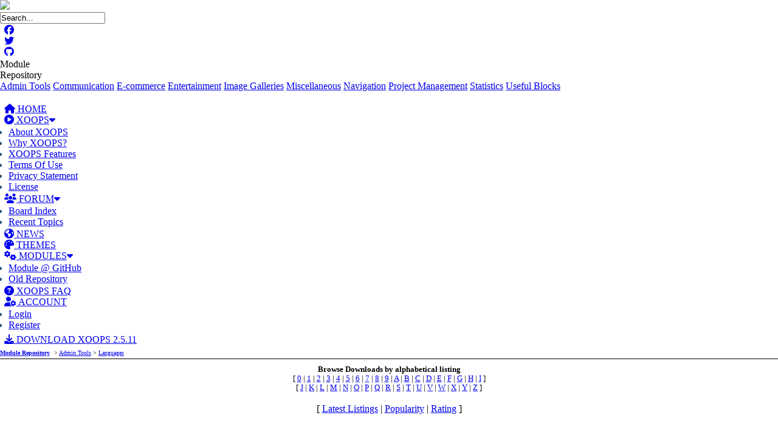

--- FILE ---
content_type: text/html; charset=UTF-8
request_url: https://xoops.org/modules/repository/viewcat.php?cid=111
body_size: 7751
content:
<!DOCTYPE html>
<html xmlns="http://www.w3.org/1999/xhtml" xml:lang="en" lang="en">
<head>
    <!-- Assign Theme name -->
        <meta http-equiv="content-language" content="en"/>
    <meta http-equiv="content-type" content="text/html; charset=UTF-8"/>
    <meta name="robots" content="index,follow"/>
    <meta name="keywords" content="Solution,Software,Portal,CMS,Open Source,Content Management System,Web Portal,Mobile Computing,How To,Community Website,Forum Software,Portals Software,News Software,Picture Software"/>
    <meta name="description" content="XOOPS CMS is an extensible, OO (Object Oriented), easy to use dynamic web content management system (CMS) written in PHP. XOOPS is the ideal tool for developing small to large dynamic community websites, intra company portals, corporate portals, weblogs and much more."/>
    <meta name="rating" content="general"/>
    <meta name="author" content="XOOPS"/>
    <meta name="copyright" content="Copyright (c) 2001-2010, The XOOPS Project"/>
    <meta name="generator" content="XOOPS"/>
    <meta name="viewport" content="width=device-width, initial-scale=1">
    <meta http-equiv="X-UA-Compatible" content="IE=edge">
    <meta name='viewport' content='width=device-width, initial-scale=1.0, user-scalable=0'>

    <!-- Xoops Title -->
    <title>Languages | Module Repository - XOOPS Web Application System</title>

    <!-- Xoops Favicon -->
    <link rel="shortcut icon" href="https://xoops.org/themes/xoops2020/images/favicon.ico">
    <link rel="icon" type="image/x-icon" href="https://xoops.org/themes/xoops2020/images/favicon.ico"/>
    <link rel="icon" type="image/png" href="https://xoops.org/themes/xoops2020/images/favicon.png"/>
    <link rel="icon" type="image/gif" href="https://xoops.org/themes/xoops2020/images/favicon.gif"/>

    <!-- Font-awesome  css -->
    <link rel="stylesheet" href="https://xoops.org/themes/xoops2020/css/fontawesome/css/all.min.css">

    <!-- Style css -->
    <link href="https://xoops.org/themes/xoops2020/css/style2.css" rel="stylesheet">
    <link href="https://xoops.org/themes/xoops2020/css/edit.css" rel="stylesheet">

    <script src="https://xoops.org/include/xoops.js" type="text/javascript"></script>
<script src="https://xoops.org/modules/newbb/templates/js/language/english/newbb_toggle.js" type="text/javascript"></script>
<script src="https://xoops.org/modules/newbb/templates/js/language/english/newbb_validation.js" type="text/javascript"></script>
<script type="text/javascript" src="https://xoops.org/class/textsanitizer/image/image.js"></script>
<script src="https://xoops.org/modules/mymenus/skins/bootstrap/../../assets/js/jquery.js" type="text/javascript"></script>
<script src="https://xoops.org/modules/mymenus/skins/bootstrap/../../assets/js/hoverIntent.js" type="text/javascript"></script>
<script src="https://xoops.org/modules/mymenus/skins/bootstrap/../../assets/js/superfish.js" type="text/javascript"></script>
<link rel="stylesheet" href="https://xoops.org/language/english/style.css" type="text/css" />
<link rel="stylesheet" href="https://xoops.org/modules/newbb/templates/css/language/english/style.css" type="text/css" />
<link rel="stylesheet" href="https://xoops.org/modules/mymenus/skins/bootstrap/css/superfish.css" type="text/css" />
<link rel="stylesheet" href="https://xoops.org/modules/mymenus/skins/bootstrap/css/superfish-navbar.css" type="text/css" />
<link rel="stylesheet" href="https://xoops.org/media/font-awesome6/css/fontawesome.min.css" type="text/css" />
<link rel="stylesheet" href="https://xoops.org/media/font-awesome6/css/solid.min.css" type="text/css" />
<link rel="stylesheet" href="https://xoops.org/media/font-awesome6/css/brands.min.css" type="text/css" />
<link rel="stylesheet" href="https://xoops.org/media/font-awesome6/css/v4-shims.min.css" type="text/css" />
<link rel="stylesheet" href="https://xoops.org/modules/repository/module.css" type="text/css" />
<link rel="stylesheet" href="https://xoops.org/modules/repository/thickbox.css" type="text/css" />


</head>

<body>
<!--Section-->
<div class="main-header header-top d-print-none cover-image small-header" data-image-src="https://xoops.org/themes/xoops2020/images/6.jpg">
    <!--Topbar-->
    <div class="header-main">
        <div class="top-bar">
            <div class="container">
                <div class="row">
                    <div class="col-xl-7 col-lg-7 col-sm-4">
                        <div class="top-bar-left d-flex">
                            <div class="clearfix">
                                <a href="/"><img src="https://xoops.org/themes/xoops2020/images/logo.png"></a>
                            </div>
                        </div>
                    </div>
                    <div class="col-xl-5 col-lg-5 col-sm-8 d-none d-sm-block">
                        <div class="top-bar-right">
                            <!-- search option start -->
                            <form action="https://xoops.org/search.php" method="get">
                                <div class="search-option">
                  <input type="text" class="form-control" onfocus="if (this.value=='Search...') this.value='';" onblur="if (this.value=='') this.value='Search...';" value="Search..." name="query" />
                                    <input type="hidden" name="action" value="results"/>
                                </div>
                            </form>
                            <!-- search option end -->
                            <ul class="socials">
                  <li><a class="social-icon text-light" href="https://www.facebook.com/groups/xoops"><i class="fab fa-facebook"></i></a></li>
                  <li><a class="social-icon text-light" href="https://twitter.com/XoopsProject"><i class="fab fa-twitter"></i></a></li>
                  <li><a class="social-icon text-light" href="https://github.com/XOOPS"><i class="fab fa-github"></i></a></li>
                            </ul>
                        </div>
                    </div>
                </div>
            </div>
        </div>
        <!--/Topbar-->


        <!--Header-->
        <header class="header-search header-logosec p-2">
            <div class="container">
                <div class="row">
                                                                <div class="col-lg-12 col-md-12">
                                                            <div class="yazixoopscontent">Module&nbsp;</div>
                                <div class="yazixoopscontentrenk">Repository</div>
                                <div class="altmenu d-none d-sm-block">
                                    <a href="https://xoops.org/modules/repository/viewcat.php?cid=101">Admin Tools</a>
                                    <a href="https://xoops.org/modules/repository/viewcat.php?cid=97">Communication</a>
                                    <a href="https://xoops.org/modules/repository/viewcat.php?cid=92">E-commerce</a>
                                    <a href="https://xoops.org/modules/repository/viewcat.php?cid=32">Entertainment</a>
                                    <a href="https://xoops.org/modules/repository/viewcat.php?cid=36">Image Galleries</a>
                                    <a href="https://xoops.org/modules/repository/viewcat.php?cid=43">Miscellaneous</a>
                                    <a href="https://xoops.org/modules/repository/viewcat.php?cid=62">Navigation</a>
                                    <a href="https://xoops.org/modules/repository/viewcat.php?cid=102">Project
                                        Management</a>
                                    <a href="https://xoops.org/modules/repository/viewcat.php?cid=78">Statistics</a>
                                    <a href="https://xoops.org/modules/repository/viewcat.php?cid=89">Useful Blocks</a>
                                </div>
                                                    </div>
                                    </div>
            </div>
        </header>
        <!--/Header-->

        <!-- Mobile Header -->
        <div class="sticky">
            <div class="horizontal-header clearfix ">
                <div class="container">
                    <a id="horizontal-navtoggle" class="animated-arrow"><span></span></a>
                    <center>
                        <span class="smllogo"><a href="/"><img data-src="https://xoops.org/themes/xoops2020/images/x-l.png"></a></span>
                    </center>
                    
                                    </div>
            </div>
        </div>
        <!-- /Mobile Header -->

        <!--Horizontal-main -->
        <div class="header-style horizontal-main bg-dark-transparent clearfix">
            <div class="horizontal-mainwrapper container clearfix">
                <nav class="horizontalMenu clearfix d-md-flex">
                    <ul class="horizontalMenu-list">
                        <li class="disable-ipad"><a href="https://xoops.org/"><i class="fa fa-home"></i> HOME</a></li>
                        <li><a href="/" onclick="return false;"><i class="far fa-play-circle"></i> XOOPS<i class="fa fa-caret-down ml-2 mr-0 nav-caret-down"></i></a>
                            <ul class="sub-menu">
                                <li><a href="https://xoops.org/modules/wfchannel/">About XOOPS</a></li>
                                <li><a href="https://xoops.org/modules/wfchannel/index.php?wfc_cid=24">Why XOOPS?</a></li>
                                <li><a href="https://xoops.org/modules/wfchannel/index.php?wfc_cid=25">XOOPS Features</a></li>
                                <li><a href="https://xoops.org/modules/wfchannel/index.php?cid=3">Terms Of Use</a></li>
                                <li><a href="https://xoops.org/modules/wfchannel/index.php?cid=4">Privacy Statement</a>
                                </li>
                                <li><a href="https://xoops.org/modules/wfchannel/index.php?cid=2">License</a></li>
                            </ul>
                        </li>
                        <li><a href="/" onclick="return false;"><i class="fas fa-users"></i> FORUM<i
                                        class="fa fa-caret-down ml-2 mr-0 nav-caret-down"></i></a>
                            <ul class="sub-menu">
                                <li><a href="https://xoops.org/modules/newbb/index.php">Board Index</a></li>
                                <li><a href="https://xoops.org/modules/newbb/list.topic.php?status=all">Recent Topics</a>
                                </li>
                            </ul>
                        </li>
                        <li><a href="https://xoops.org/modules/publisher/"><i class="fa fa-globe"></i> NEWS</a></li>
                        <li><a href="https://xoops.org/modules/themes/"><i class="fas fa-palette"></i> THEMES</a></li>
                        <li><a href="/" onclick="return false;"><i class="fas fa-cogs"></i> MODULES<i
                                        class="fa fa-caret-down ml-2 mr-0 nav-caret-down"></i></a>
                            <ul class="sub-menu">
                                <li><a href="https://xoops.org/modules/wggithub/">Module @ GitHub</a></li>
                                <li><a href="https://xoops.org/modules/repository/">Old Repository</a></li>
                            </ul>
                        </li>
                        <li><a href="https://xoops.org/modules/smartfaq/"><i class="fas fa-question-circle"></i> XOOPS FAQ</a></li>
                        <li class='dropdown '><a data-toggle="dropdown" class="dropdown-toggle" href="javascript:;"><i class="fas fa-user-cog"></i> ACCOUNT <b class="caret"></b></a>
                            <ul class="sub-menu">
                                                                    <li><a href="https://xoops.org/user.php?xoops_redirect=/modules/repository/viewcat.php?cid=111">Login</a></li>
                                    <li><a href="https://xoops.org/register.php">Register</a></li>
                                                            </ul>
                        </li>
                    </ul>
                <ul class="disable-ipad mb-0">
                  <li class="d-none d-lg-block">
                    <span><a class="btn btn-success ad-post btn-flat" href="https://github.com/XOOPS/XoopsCore25/releases/tag/v2.5.11" target="_blank"><i class="fa fa-download"></i> DOWNLOAD XOOPS 2.5.11</a></span>
                  </li>
                </ul>                
                </nav>
            </div>
        </div>
    </div>
    <!--/Horizontal-main -->
</div>



<!--Section-->
<section class="sptb">
    <div class="container">
        <div class="row">
            <div class="col-xl-6 col-lg-6 col-md-6">
                                                                        </div>

            <div class="col-xl-6 col-lg-6 col-md-6">
                <!-- Start center-right blocks loop -->
                                <!-- End center-right blocks loop -->
            </div>

            <div class="col-xl-12 col-lg-12 col-md-12">
                <!-- Start center-center blocks loop -->
                                <!-- End center-center blocks loop -->
            </div>

                                    <div class="col-xl-9 col-lg-12 col-md-12">
                                    <div class="card icerik-bosluk">
                        <!-- Start content module page -->
                                                    <script src="https://xoops.org/modules/repository/include/js/jquery-latest.js" type="text/javascript"></script>
<script src="https://xoops.org/modules/repository/include/js/thickbox-compressed.js" type="text/javascript"></script>

<!-- Thank you for keeping this line in the template :-) //-->
<div style="display: none;">Repository is developed by The SmartFactory (http://www.smartfactory.ca), a division of InBox Solutions (http://www.inboxsolutions.net)</div>
<!-- Thank you for keeping this line in the template :-) //-->

<div class="repository_headertable">
            <span class="repository_modulename"><a href="https://xoops.org/modules/repository/">Module Repository</a></span>
                <span class="repository_breadcrumb">
                    &gt;
                <a href='viewcat.php?op=&amp;cid=101'>Admin Tools</a>&nbsp;>&nbsp;<a href='viewcat.php?op=&amp;cid=111'>Languages</a></span>
    </div>




    <div class="wfd_head_catletters" align="center"><b>Browse Downloads by alphabetical listing</b><br>[  <a href='https://xoops.org/modules/repository/viewcat.php?list=0'>0</a>&nbsp;|&nbsp;<a href='https://xoops.org/modules/repository/viewcat.php?list=1'>1</a>&nbsp;|&nbsp;<a href='https://xoops.org/modules/repository/viewcat.php?list=2'>2</a>&nbsp;|&nbsp;<a href='https://xoops.org/modules/repository/viewcat.php?list=3'>3</a>&nbsp;|&nbsp;<a href='https://xoops.org/modules/repository/viewcat.php?list=4'>4</a>&nbsp;|&nbsp;<a href='https://xoops.org/modules/repository/viewcat.php?list=5'>5</a>&nbsp;|&nbsp;<a href='https://xoops.org/modules/repository/viewcat.php?list=6'>6</a>&nbsp;|&nbsp;<a href='https://xoops.org/modules/repository/viewcat.php?list=7'>7</a>&nbsp;|&nbsp;<a href='https://xoops.org/modules/repository/viewcat.php?list=8'>8</a>&nbsp;|&nbsp;<a href='https://xoops.org/modules/repository/viewcat.php?list=9'>9</a>&nbsp;|&nbsp;<a href='https://xoops.org/modules/repository/viewcat.php?list=A'>A</a>&nbsp;|&nbsp;<a href='https://xoops.org/modules/repository/viewcat.php?list=B'>B</a>&nbsp;|&nbsp;<a href='https://xoops.org/modules/repository/viewcat.php?list=C'>C</a>&nbsp;|&nbsp;<a href='https://xoops.org/modules/repository/viewcat.php?list=D'>D</a>&nbsp;|&nbsp;<a href='https://xoops.org/modules/repository/viewcat.php?list=E'>E</a>&nbsp;|&nbsp;<a href='https://xoops.org/modules/repository/viewcat.php?list=F'>F</a>&nbsp;|&nbsp;<a href='https://xoops.org/modules/repository/viewcat.php?list=G'>G</a>&nbsp;|&nbsp;<a href='https://xoops.org/modules/repository/viewcat.php?list=H'>H</a>&nbsp;|&nbsp;<a href='https://xoops.org/modules/repository/viewcat.php?list=I'>I</a> ]<br>[ <a href='https://xoops.org/modules/repository/viewcat.php?list=J'>J</a>&nbsp;|&nbsp;<a href='https://xoops.org/modules/repository/viewcat.php?list=K'>K</a>&nbsp;|&nbsp;<a href='https://xoops.org/modules/repository/viewcat.php?list=L'>L</a>&nbsp;|&nbsp;<a href='https://xoops.org/modules/repository/viewcat.php?list=M'>M</a>&nbsp;|&nbsp;<a href='https://xoops.org/modules/repository/viewcat.php?list=N'>N</a>&nbsp;|&nbsp;<a href='https://xoops.org/modules/repository/viewcat.php?list=O'>O</a>&nbsp;|&nbsp;<a href='https://xoops.org/modules/repository/viewcat.php?list=P'>P</a>&nbsp;|&nbsp;<a href='https://xoops.org/modules/repository/viewcat.php?list=Q'>Q</a>&nbsp;|&nbsp;<a href='https://xoops.org/modules/repository/viewcat.php?list=R'>R</a>&nbsp;|&nbsp;<a href='https://xoops.org/modules/repository/viewcat.php?list=S'>S</a>&nbsp;|&nbsp;<a href='https://xoops.org/modules/repository/viewcat.php?list=T'>T</a>&nbsp;|&nbsp;<a href='https://xoops.org/modules/repository/viewcat.php?list=U'>U</a>&nbsp;|&nbsp;<a href='https://xoops.org/modules/repository/viewcat.php?list=V'>V</a>&nbsp;|&nbsp;<a href='https://xoops.org/modules/repository/viewcat.php?list=W'>W</a>&nbsp;|&nbsp;<a href='https://xoops.org/modules/repository/viewcat.php?list=X'>X</a>&nbsp;|&nbsp;<a href='https://xoops.org/modules/repository/viewcat.php?list=Y'>Y</a>&nbsp;|&nbsp;<a href='https://xoops.org/modules/repository/viewcat.php?list=Z'>Z</a> ]</div><br>
    <div class="wfd_head_cattoolbar" align="center">[ <a href='newlist.php'>Latest Listings</a> | <a href='topten.php?list=hit'>Popularity</a> | <a href='topten.php?list=rate'>Rating</a> ]</div><br>

<div class="wfd_view_top">
            &nbsp;&nbsp;
    
            <h1></h1>
            
    Tools for sites using multiple languages and/or non-English languages.
</div>
<br>

<div class="wfd_view_subs">
    </div>

<div class="wfd_view_catpath">
    
</div>
<br>

    <div class="wfd_view_sortlist" align="center">
        <b>Sort by:</b>&nbsp;Title (
        <a href="viewcat.php?cid=111&amp;orderby=titleA">
        <img src="images/up.gif" align="middle" alt="" title="" /></a>
        <a href="viewcat.php?cid=111&amp;orderby=titleD">
        <img src="images/down.gif" align="middle" alt="" title="" /></a>
        )
        &nbsp;
        Date (
        <a href="viewcat.php?cid=111&amp;orderby=dateA">
        <img src="images/up.gif" align="middle" alt="" title="" /></a>
        <a href="viewcat.php?cid=111&amp;orderby=dateD">
        <img src="images/down.gif" align="middle" alt="" title="" /></a>
        )
        &nbsp;
        Rating (
        <a href="viewcat.php?cid=111&amp;orderby=ratingA">
        <img src="images/up.gif" align="middle" alt="" title="" /></a>
        <a href="viewcat.php?cid=111&amp;orderby=ratingD">
        <img src="images/down.gif" align="middle" alt="" title="" /></a>
        )
        &nbsp;
        Popularity (
        <a href="viewcat.php?cid=111&amp;orderby=hitsA">
        <img src="images/up.gif" align="middle" alt="" title="" /></a>
        <a href="viewcat.php?cid=111&amp;orderby=hitsD">
        <img src="images/down.gif" align="middle" alt="" title="" /></a>
        )
        <br>
        <b>Files currently sorted by: Date (New Files Listed First)</b>
    </div>
    <br>



<!-- Start link loop -->
    <div class="wfd_container">
    <div class="wfd_down_title">
        <a href="https://xoops.org/modules/repository/singlefile.php?cid=111&amp;lid=1624"><span class="itemTitle">xLanguage </span></a> 
    </div>
    <div class="wfd_down_top_r">
        <b>Updated On:</b>&nbsp;&nbsp;2013/01/03
    </div>
    <div class="wfd_down_top_l">
        <b>Submitter:</b> kavaXtreme&nbsp;&nbsp;&nbsp;
    </div>
    <div class="wfd_down_main_l">
        
        <p>
            <a href="https://xoops.org/modules/repository/visit.php?cid=111&amp;lid=1624">
            <img src="https://xoops.org/modules/repository/images/icon/downloads.gif" alt="Download Now" title="Download Now" align="middle" />
            Download Now</a>&nbsp;&nbsp;
                                </p>
        <p>
            xlanguage, eXtensible Xoops Multilingual Content and Encoding Management, is the easiest but most powerful XOOPS multilingual content management plugin.<br><br><em>What xlanguage CAN do:</em><br>1 displaying content of specified language based on user's dynamic choice<br>2 converting content from one character encoding set to another<br><br><em>What xlanguage canNOT do:</em><br>1 xlanguage does ...
        </p>

        <div class="wfd_down_viewdetails">
            <a href="https://xoops.org/modules/repository/singlefile.php?cid=111&amp;lid=1624">View Full Details</a>
        </div>
    </div>

    <div class="wfd_down_main_r">
        <div class="wfd_down_info_top">
                            <div><b>Version:</b>&nbsp;3.04</div>
                        <div><b>Release Status:</b>&nbsp;None</div>
            <div>
                <div><b>Downloads</b>&nbsp;19452</div>
                <div><b>File Size:</b>&nbsp;87.74 Kb</div>
                                    <div><b>Home Page:</b>&nbsp;<a href='https://xoops.org'
target='_blank'>XOOPS</a></div>
                            </div>
        </div>
        <br>

        <div class="wfd_down_info_bottom">
            <b>Rating: </b>&nbsp;<img src="https://xoops.org/modules/repository/images/icon/rate5.gif" alt="" title="" align="middle" />&nbsp;&nbsp;(5 Votes)
        </div>
        <br>
        <div class="wfd_down_info_bottom">
            <b>Reviews:</b>&nbsp;<img src="https://xoops.org/modules/repository/images/icon/rate5.gif" alt="" title="" align="middle" />&nbsp;&nbsp;(1)
        </div>
        <br>
                    <div class="wfd_down_info_bottom">
                <b>Mirrors Available:</b>&nbsp;0
            </div>
            </div>
</div>

    <div class="wfd_down_main_bottom">
        <br>
        <b>Price:</b>&nbsp;Free |
        <b>Platform:</b>&nbsp;2.5.5 |
        <b>License:</b>&nbsp;GNU General Public License (GPL) (v. 2.0) |
        <b>Limitations:</b>&nbsp;None
    </div>

<div class="wfd_down_main_bottom2">
        <a href="https://xoops.org/modules/repository/review.php?cid=111&amp;lid=1624">Review Resource</a> |
    <a href="https://xoops.org/modules/repository/ratefile.php?cid=111&amp;lid=1624">Rate Resource</a> |
        <a href="https://xoops.org/modules/repository/brokenfile.php?lid=1624">Report Broken</a> |
    <a target="_top" href="mailto:?subject=Here%20is%20a%20good%20file%20to%20download%20at%20XOOPS%20Web%20Application%20System&amp;body=Here%20is%20a%20good%20file%20to%20download%20at%20XOOPS%20Web%20Application%20System%3A%20%20https%3A%2F%2Fxoops.org%2Fmodules%2Frepository%2Fsinglefile.php%3Fcid%3D111%26amp%3Blid%3D1624">Recommend</a> |
    <a href="https://xoops.org/modules/repository/singlefile.php?cid=111&amp;lid=1624">Comments (7)</a>
</div>
    <div class="wfd_container">
    <div class="wfd_down_title">
        <a href="https://xoops.org/modules/repository/singlefile.php?cid=111&amp;lid=1862"><span class="itemTitle">xTransAm </span></a> 
    </div>
    <div class="wfd_down_top_r">
        <b>Updated On:</b>&nbsp;&nbsp;2010/11/26
    </div>
    <div class="wfd_down_top_l">
        <b>Submitter:</b> wishcraft&nbsp;&nbsp;&nbsp;
    </div>
    <div class="wfd_down_main_l">
        
        <p>
            <a href="https://xoops.org/modules/repository/visit.php?cid=111&amp;lid=1862">
            <img src="https://xoops.org/modules/repository/images/icon/downloads.gif" alt="Download Now" title="Download Now" align="middle" />
            Download Now</a>&nbsp;&nbsp;
                                </p>
        <p>
            <img src='http://7kqdvw.blu.livefilestore.com/y1pdLCKPVJRsdNHr9tHeuGrOfWEyuHZJe1Rj3ob5fsiYmxlsC-s-tPxOW3tuEtzy7Rrg9kRbv_dXxIIsOqSx3Q4XA/xTRANSAM.png' alt='Resized Image' border='0' onload="if(this.width>300)this.width=300" /><br><br><br>Automated Language Translator for XOOPS 2.3.3, all languages on the google API Supported.<br><br>Compatible with all Unicode, utf-8, utf-16, uft-32.<br><br>From ...
        </p>

        <div class="wfd_down_viewdetails">
            <a href="https://xoops.org/modules/repository/singlefile.php?cid=111&amp;lid=1862">View Full Details</a>
        </div>
    </div>

    <div class="wfd_down_main_r">
        <div class="wfd_down_info_top">
                            <div><b>Version:</b>&nbsp;1.12</div>
                        <div><b>Release Status:</b>&nbsp;</div>
            <div>
                <div><b>Downloads</b>&nbsp;5717</div>
                <div><b>File Size:</b>&nbsp;70.31 Kb</div>
                                    <div><b>Home Page:</b>&nbsp;<a href='http://chronolabs.org.au'
target='_blank'>Sky Driver Profile</a></div>
                            </div>
        </div>
        <br>

        <div class="wfd_down_info_bottom">
            <b>Rating: </b>&nbsp;<img src="https://xoops.org/modules/repository/images/icon/rate4.gif" alt="" title="" align="middle" />&nbsp;&nbsp;(1 Vote)
        </div>
        <br>
        <div class="wfd_down_info_bottom">
            <b>Reviews:</b>&nbsp;<img src="https://xoops.org/modules/repository/images/icon/rate5.gif" alt="" title="" align="middle" />&nbsp;&nbsp;(1)
        </div>
        <br>
                    <div class="wfd_down_info_bottom">
                <b>Mirrors Available:</b>&nbsp;0
            </div>
            </div>
</div>

    <div class="wfd_down_main_bottom">
        <br>
        <b>Price:</b>&nbsp;Free |
        <b>Platform:</b>&nbsp;2.3.x |
        <b>License:</b>&nbsp;GNU General Public License (GPL) (v. 2.0) |
        <b>Limitations:</b>&nbsp;None
    </div>

<div class="wfd_down_main_bottom2">
        <a href="https://xoops.org/modules/repository/review.php?cid=111&amp;lid=1862">Review Resource</a> |
    <a href="https://xoops.org/modules/repository/ratefile.php?cid=111&amp;lid=1862">Rate Resource</a> |
        <a href="https://xoops.org/modules/repository/brokenfile.php?lid=1862">Report Broken</a> |
    <a target="_top" href="mailto:?subject=Here%20is%20a%20good%20file%20to%20download%20at%20XOOPS%20Web%20Application%20System&amp;body=Here%20is%20a%20good%20file%20to%20download%20at%20XOOPS%20Web%20Application%20System%3A%20%20https%3A%2F%2Fxoops.org%2Fmodules%2Frepository%2Fsinglefile.php%3Fcid%3D111%26amp%3Blid%3D1862">Recommend</a> |
    <a href="https://xoops.org/modules/repository/singlefile.php?cid=111&amp;lid=1862">Comments (5)</a>
</div>
<!-- End link loop -->





                                                <!-- End content module -->
                    </div>
                </div>

                <div class="col-xl-3 col-lg-12 col-md-12">
                    <!-- Start right blocks loop -->
                                                                        	<div class="card">
	<div class="card-header">
			<h3 class="card-title">Login</h3>
	 	
	</div>
	<div class="card-body p-0">
	<div class="card-body  pt-3 pb-3">
  <div class="panel panel-default">
        <form action="https://xoops.org/user.php" method="post" role="form">
                <div class="panel-body">
                    <form class="form-horizontal" role="form">
                    <div class="form-group">
                        <label for="inputEmail3" class="col-sm-12 control-label">
                            Username</label>
                        <div class="col-sm-9">
                            <input class="form-control login-block-form" style="margin-bottom: 5px;" type="text" name="uname" placeholder="Your Username">
                        </div>
                    </div>
                    <div class="form-group">
                        <label for="inputPassword3" class="col-sm-12 control-label">
                            Password</label>
                        <div class="col-sm-9">
                            <input class="form-control login-block-form" type="password" name="pass" placeholder="Your Password">
                        </div>
                    </div>
                    <div class="form-group">
                        <div class="col-sm-offset-3 col-sm-9">
                            <div class="checkbox">
                                <label>
                                    <input type="checkbox" name="rememberme" value="On" class="formButton">
                                    Remember me
                                </label>
                            </div>
                        </div>
                    </div>
                    <input type="hidden" name="xoops_redirect" value="/modules/repository/viewcat.php?cid=111">
            <input type="hidden" name="op" value="login">
                    <div class="form-group last">
                        <div class="col-sm-offset-3 col-sm-9">
                             <input type="submit" class="btn btn-success btn-sm" value="User Login">
                             <button type="reset" class="btn btn-default btn-sm">
                                Reset
                             </button>
                        </div>
                    </div>
                    </form>
                </div>
        </form>
        <div class="panel-footer" style="text-align: center">
          <a href="https://xoops.org/register.php" title="Register now!">Register now!</a>
            &nbsp;|&nbsp;
            <a href="https://xoops.org/user.php#lost" title="Lost Password?">Lost Password?</a>
      </div>
  </div>
    </div>




	</div>
	</div>
                                                    	<div class="card">
	<div class="card-header">
			<h3 class="card-title">Search</h3>
	 	
	</div>
	<div class="card-body p-0">
	<div class="card-body  pt-3 pb-3">

    <form role="search" action="https://xoops.org/search.php" method="get">

        <div class="input-group">

            <input class="form-control" type="text" name="query" placeholder="Search here...">

            <input type="hidden" name="action" value="results">

            <span class="input-group-btn">

                <button class="btn btn-primary" type="submit">

                    <span class="fas fa-search"></span>

                </button>

            </span>

        </div>

    </form>

    <p class="text-right">
        <a href="https://xoops.org/search.php" title="Advanced Search">
            Advanced Search
        </a>
    </p>
</div>

	</div>
	</div>
                                                    	<div class="card">
	<div class="card-header">
			<h3 class="card-title">Top Module Downloads</h3>
	 	
	</div>
	<div class="card-body p-0">
	<ul>
      <li><a href="https://xoops.org/modules/repository/singlefile.php?cid=48&amp;lid=1558">News</a> (75478)</li>
      <li><a href="https://xoops.org/modules/repository/singlefile.php?cid=36&amp;lid=1196">myAlbum-P</a> (66816)</li>
      <li><a href="https://xoops.org/modules/repository/singlefile.php?cid=36&amp;lid=1305">xcGallery</a> (50479)</li>
      <li><a href="https://xoops.org/modules/repository/singlefile.php?cid=20&amp;lid=1540">newBB (CBB)</a> (49977)</li>
      <li><a href="https://xoops.org/modules/repository/singlefile.php?cid=36&amp;lid=1272">XoopsGallery</a> (49490)</li>
      <li><a href="https://xoops.org/modules/repository/singlefile.php?cid=20&amp;lid=1523">Invision Power ...</a> (37092)</li>
      <li><a href="https://xoops.org/modules/repository/singlefile.php?cid=21&amp;lid=1135">DMS (Document M...</a> (36352)</li>
      <li><a href="https://xoops.org/modules/repository/singlefile.php?cid=36&amp;lid=1293">Galeria</a> (30638)</li>
      <li><a href="https://xoops.org/modules/repository/singlefile.php?cid=8&amp;lid=1286">Chat MX 1.1</a> (28851)</li>
      <li><a href="https://xoops.org/modules/repository/singlefile.php?cid=4&amp;lid=1640">XPressMe (WordP...</a> (27872)</li>
  </ul>

	</div>
	</div>
                                                    	<div class="card">
	<div class="card-header">
			<h3 class="card-title">Who&#039;s Online</h3>
	 	
	</div>
	<div class="card-body p-0">
	<div class="card-body  pt-3 pb-3">
<p><strong>311</strong> user(s) are online (<strong>2</strong> user(s) are browsing <strong>Module Repository</strong>)</p>
<hr>
<p><i class="fas fa-user-plus"></i> Members: 0</p>
<hr>
<p><i class="fas fa-street-view"></i> Guests: 311</p>
<hr>
<p><i class="fas fa-users"></i> </p>
<a class="btn btn-sm btn-info" href="javascript:openWithSelfMain('https://xoops.org/misc.php?action=showpopups&amp;type=online','Online',420,350);"
   title="more...">more...</a>
</div>
	</div>
	</div>
                                                    	<div class="card">
	<div class="card-header">
			<h3 class="card-title">Donat-O-Meter</h3>
	 	
	</div>
	<div class="card-body p-0">
	<table class="table table-bordered">

    <tr>
        <td
            style="width: 100%; font-weight: bold; text-decoration: underline;"
            colspan="2">Stats</td>
    </tr>
    <tr>
        <td>Goal:</td>
        <td>$15.00</td>
    </tr>
    <tr>
        <td>Due Date:</td>
        <td>Jan 31</td>
    </tr>
    <tr>
        <td>Gross Amount:</td>
        <td>$0.00</td>
    </tr>
    <tr>
        <td>Net Balance:</td>
        <td>$0.00</td>
    </tr>
    <tr>
        <td style="font-weight: bold;">Left to go:</td>
        <td style="font-weight: bold;"><span style="color: #CC0000;">$15.00</span></td>
    </tr>
  <tr>
        <td style="width: 100%; text-align: center;" colspan="2"><a
            href="https://xoops.org/modules/xdonations/index.php"> <img src="https://www.paypal.com/en_US/i/btn/x-click-but21.gif"
        style="border-width; 0px;"
        alt="Make donations with PayPal!" width=110 height=23  /> </a></td>
    </tr>
</table>

	</div>
	</div>
                                                                <!-- End right blocks loop -->
                </div>
                            </div>
        </div>
</section>
<!--Section-->


<!--Footer Section-->
<footer class="footer">
    <div class="container bottom_border">
<div class="row">

<div class=" col-sm-4 col-md  col-6 col">
<h5 class="headin5_amrc col_white_amrc pt2">About us</h5>
<!--headin5_amrc-->
<ul class="footer_ul_amrc">
<li><a href="https://xoops.org/modules/wfchannel/">About Xoops</a></li>
<li><a href="https://xoops.org/modules/wfchannel/index.php?cid=24">Why XOOPS?</a></li>
<li><a href="https://xoops.org/modules/wfchannel/index.php?cid=21">Board of Advisors</a></li>
<li><a href="https://xoops.org/modules/wgtimelines/index.php?op=list&amp;tl_id=1">Xoops Innovators</a></li>
<li><a href="https://xoops.org/modules/wgtimelines/index.php?op=list&amp;tl_id=2">XOOPSers</a></li>
<li><a href="https://xoops.org/modules/wfchannel/index.php?cid=6">XOOPS Etiquette</a></li>
</ul>
<!--footer_ul_amrc ends here-->
</div>


<div class=" col-sm-4 col-md  col-6 col">
<h5 class="headin5_amrc col_white_amrc pt2">Learn</h5>
<!--headin5_amrc-->
<ul class="footer_ul_amrc">
<li><a href="https://xoops.org/modules/news/article.php?storyid=4534">Books</a></li>
<li><a href="https://xoops.org/modules/smartfaq/">FAQ</a></li>
<li><a href="https://www.gitbook.com/@xoops/">Core Guides</a></li>
<li><a href="https://www.gitbook.com/@xoops/">Module Guides</a></li>
</ul>
<!--footer_ul_amrc ends here-->
</div>


<div class=" col-sm-4 col-md  col-6 col">
<h5 class="headin5_amrc col_white_amrc pt2">Use</h5>
<!--headin5_amrc-->
<ul class="footer_ul_amrc">
<li><a href="https://github.com/XOOPS/XoopsCore25/releases">Download Xoops</a></li>
<li><a href="https://github.com/XoopsModules25x">Module @ GitHub</a></li>
<li><a href="https://github.com/Xoopsthemes">Themes@ GitHub</a></li>
<li><a href="https://github.com/XoopsLanguages">Languages @ GitHub</a></li>
<li><a href="https://xoops.org/modules/newbb/">Support Forums</a></li>
<li><a href="https://xoops.org/modules/xoopspartners/">International Support</a></li>
</ul>
<!--footer_ul_amrc ends here-->
</div>


<div class=" col-sm-4 col-md  col-6 col">
<h5 class="headin5_amrc col_white_amrc pt2">Develop GitHub</h5>
<!--headin5_amrc-->
<ul class="footer_ul_amrc">
<li><a href="https://github.com/XOOPS">Core @ GitHub</a></li>
<li><a href="https://github.com/XoopsModules25x">Module @ GitHub</a></li>
<li><a href="https://github.com/Xoopsthemes">Themes@ GitHub</a></li>
<li><a href="https://github.com/XoopsLanguages">Languages @ GitHub</a></li>
<li><a href="https://sourceforge.net/projects/xoops/">Legacy XOOPS @ SourceForge </a></li>
<li><a href="https://github.com/php-fig/fig-standards/blob/master/accepted/PSR-2-coding-style-guide.md">Coding Standards PSR-2</a></li>
</ul>
<!--footer_ul_amrc ends here-->
</div>

<div class=" col-sm-4 col-md  col-6 col">
<h5 class="headin5_amrc col_white_amrc pt2">Contribute</h5>
<!--headin5_amrc-->
<ul class="footer_ul_amrc">
<li><a href="https://xoops.org/modules/xdonations/">$$$ Donations</a></li>
<li><a href="https://github.com/orgs/XOOPS/people">Join Team</a></li>
<li><a href="https://github.com/XOOPS">Core @ GitHub</a></li>
<li><a href="https://github.com/XoopsModules25x">Module @ GitHub</a></li>
<li><a href="https://github.com/Xoopsthemes">Themes@ GitHub</a></li>
<li><a href="https://github.com/XoopsLanguages">Languages @ GitHub</a></li>
<li><a href="https://github.com/XOOPS/XoopsCore25/issues">Report Core Bug</a></li>
</ul>
<!--footer_ul_amrc ends here-->
</div>

<div class=" col-sm-4 col-md  col-6 col">
<h5 class="headin5_amrc col_white_amrc pt2">Connect</h5>
<!--headin5_amrc-->
<ul class="footer_ul_amrc">
<li><a href="https://www.facebook.com/groups/xoops/">Facebook</a></li>
<li><a href="http://www.linkedin.com/groups?gid=43552">LinkedIn</a></li>
<li><a href="http://www.flickr.com/photos/tags/xoops/">Flickr</a></li>
<li><a href="https://www.youtube.com/results?search_query=xoops">YouTube</a></li>
<li><a href="https://www.openhub.net/p/xoops">Ohloh</a></li>
<li><a href="https://twitter.com/xoopsgithub">Twitter</a></li>
</ul>
<!--footer_ul_amrc ends here-->
</div>

</div>
</div>


<div class="container">
<!--foote_bottom_ul_amrc ends here-->
<br>
<p class="text-center"><a rel="nofollow" href="https://xoops.org/modules/wfchannel/index.php?pagenum=3">Terms of Use</a> | <a rel="nofollow" href="https://xoops.org/modules/wfchannel/index.php?pagenum=4">Privacy Policy</a> | Hosted by <a rel="nofollow" href="http://www.arvixe.com/xoops_hosting?utm_campaign=xoops&utm_medium=banner&utm_source=xoops.org" title="Hosted by Arvixe">Arvixe Hosting</a>
| <a rel="nofollow" href="https://xoops.org/backend.php" title="RSS2 Feed"><img src="https://xoops.org/uploads/rss.gif" alt="RSS 2.0 Button" /></a>

<script type="module">
      jQuery(document).ready(function () {
          jQuery("ul.sf-menu").superfish();          
             pathClass:  "current"
         });
</script></p>
</div>
    <center><a href="https://erenyumak.com/" target="_blank">Design: B.Heyula</a></center>
</footer>
<a href="#top" id="back-to-top" style="display: inline;"><i class="fa fa-long-arrow-up"></i></a>
<!--Footer Section-->

<!-- JS -->
<script src="https://xoops.org/browse.php?Frameworks/jquery/jquery.js" type="text/javascript"></script>
<script src="https://xoops.org/themes/xoops2020/js/bootstrap.min.js"></script>
<script src="https://xoops.org/themes/xoops2020/js/bootstrap.bundle.min.js"></script>
<script src="https://xoops.org/themes/xoops2020/js/newapplication.js" defer></script>
<!-- JS -->
</body>
</html>


--- FILE ---
content_type: text/css
request_url: https://xoops.org/modules/newbb/templates/css/language/english/style.css
body_size: 6895
content:
/* -- style.css -- */
.forum_header {
    float: center;
    overflow: hidden;
    border: 1px solid #aaaaaa;
    width: 100%;
}

.forum_title {
    float: left;
    text-align: left;
    padding: 5px;
    width: 100%;

}

.forum_title a {
    font-weight: bold;
}

.forum_stats {
    float: center;
    overflow: hidden;
    text-align: left;
    /* border:1px solid #aaaaaa; */
    padding: 5px;
}

.forum_stats_left {
    float: left;
    text-align: left;
    width: 45%;
}

.forum_stats_right {
    float: right;
    text-align: right;
    width: 45%;
}

.forum_body {
    margin-top: -10px;
    padding-top: 20px;
    float: center;
    width: 99%;
    overflow: hidden;
}

.forum_footer {
    float: center;
    width: 99%;
    overflow: hidden;
}

.index_category {
    border: 0;
    /*margin-top: -10px;
    margin-bottom: 5px;*/
}

.ThreadUserName a {
    font-weight: bold;
    margin-bottom: 2px;
    /*color: #000; irmtfan */
}

.ThreadTitle, .ThreadTitle a {
    font-weight: bold;
    margin-bottom: 2px;
    /*color: #fff; irmtfan */
}

.icon_left {
    float: left;
    text-align: left;
}

.icon_right {
    float: right;
    text-align: right;
}

div.karma {
    background-color: transparent;
    text-align: left;
    border: 1px solid #DDDDFF;
    border-right-color: #AAAAAA;
    border-bottom-color: #AAAAAA;
    padding: 10px;
}

span.digest {
}

span.index_title {
    float: left;
    border: 0;
}

span.index_extra {
    float: right;
    padding: 2px;
    border: 0;
}

div.signature {
    bottom: 10px;
    border-top: 1px inherit;
}

div#index_welcome {
    margin: 10px;
}

html > body div#index_welcome {
    margin-bottom: 15px;
}

#index_welcome div.title {
    font-size: 18px;
    font-weight: bold;
    border-bottom: dashed 1px;
    padding: 5px;
}

#index_welcome div.desc {
    padding: 5px;
    font-size: 12px;
    color: #000;
}

#index_welcome div.visit {
    padding: 10px 5px;
}

.left {
    text-align: left;
}

.right {
    text-align: right;
}

.floatleft {
    float: left;
}

.floatright {
    float: right;
}

#index_forum a {
    font-weight: bold;
}

table.index_category {
    border: 0;
    margin-top: -10px;
    margin-bottom: 5px;
}

table.index_category td {
    padding: 2px;
}

table.index_category td a:first-letter {
}

table.index_category .desc, table.index_category .desc a {
    font-weight: normal !important;
    padding-left: 0;
    margin-top: 5px;
    margin-bottom: 0;
}

table.index_category .desc:first-letter, table.index_category .desc a:first-letter {
}

#index_forum span.item {
    padding: 0 0 0 0;
    margin: 0;
    border: 0;
}

#index_forum span.extra {
    float: right;
    text-align: left;
    margin: 0;
}

div#forum_header {
    margin: 5px;
}

#forum_header div {
    padding-top: 5px;
}

/* -- dropdown menu -- */

div.dropdown {
    float: left;
}

div.dropdown .menu, div.dropdown .userbar {
    font-weight: bold;
    float: left;
    margin: 0 1px;
    border: 0 !important;
    padding: 0;
}

div.dropdown .item {
    font-weight: bold;
    padding: 2px 5px;
    white-space: nowrap;
    border: 0 !important;
}

div.dropdown ul, div.dropdown table {
    width: 135px;
}

/* -- dropdown menu -- */

/* -- user level -- */
table.userlevel {
    width: 90%;
    border: 0;
    padding: 0;
    border-collapse: collapse;
    border-spacing: 0;
    text-align: left;
}

table.userlevel td {
    height: 13px;
    padding: 0;
}

table.userlevel td.end {
    width: 3px;
}

table.userlevel td.end img {
    width: 3px;
    height: 13px;
}

table.userlevel td.center {
    width: 100%;
}

table.userlevel td.center img {
    height: 12px;
}

/* -- user level -- */

span.online_admin {
    color: #FFA34F;
}

span.online_moderator {
    color: #006600;
}

/*
 * From http://www.positioniseverything.net/easyclearing.html
 */
.clear:after {
    content: ".";
    display: block;
    height: 0;
    clear: both;
    visibility: hidden;
}

.clear {
    display: inline-table;
}

/* Hides from IE-mac \*/
* html .clear {
    height: 1%;
}

.clear {
    display: block;
}

/* End hide from IE-mac */

/* color -- dropdown menu for Forum */
div.dropdown a, div.dropdown .menubar a {
    /* irmtfan remove hardcode color color:#FFF; */
}

div.dropdown .menu, div.dropdown .menubar, div.dropdown .item, div.dropdown .separator {
    /* irmtfan remove hardcode color background-color: #436792;*/
    /* same color set as in your theme/style.ss .th{} is recommended */
    /* irmtfan remove hardcode color color:#FFF; */
}

div.dropdown .separator {
    border: 1px inset #e0e0e0;
}

div.dropdown .menu a:hover, div.dropdown .userbar a:hover {
    color: #333;
}

/* irmtfan class added for solve some hard codes */
.post_edit {
    float: right;
    padding: 5px;
    margin-top: 10px;
    border: 1px solid #000;
    font-size: small;
}

.post_ip {
    float: right;
    padding: 5px;
    margin-top: 10px;
}

.pagenav {
    float: right;
    text-align: right;
    padding: 5px;
}

.align_left, #align_left {
    margin-left: 0;
    text-align: left;
}

.align_right, #align_right {
    margin-right: 0;
    text-align: right;
}

.poll {
    text-align: center;
    margin: 3px;
}

.pointer {
    cursor: pointer;
    padding: 2px;
}

/* irmtfan source: http://jsfiddle.net/VTLmj/
you can customize each button like this:
span.forum_icon.forum_button#p_edit
span.forum_icon.forum_button#p_edit:hover
span.forum_icon.forum_button#p_edit:active
find all image names in newbb/include/images.php
*/
span.forum_icon.forum_button {
    background: #407DC7;
    background-image: -webkit-gradient(linear, 0% 0%, 0% 100%, from(#407DC7), to(#4279B8));
    background-image: -webkit-linear-gradient(top, #407DC7, #4279B8);
    background-image: -moz-linear-gradient(top, #407DC7, #4279B8);
    background-image: -ms-linear-gradient(top, #407DC7, #4279B8);
    background-image: -o-linear-gradient(top, #407DC7, #4279B8);
    border-width: 1px;
    color: #ffffff;
    padding: 4px 4px;
    text-shadow: 0 1px 0 #808080;
    border-color: #ffffff #A1C1E6 #2B4763 #A1C1E6;
    border-style: solid;
    border-radius: 5px;
    box-shadow: 0 1px 7px #080808;
    font-weight: initial;
}

span.forum_icon.forum_button:hover {
    box-shadow: 0 1px 5px #222;
}

span.forum_icon.forum_button:active {
    box-shadow: inset 0 1px 7px #565656;
    border-color: #ffffff #a1c1e6 #000000 #a1c1e6;
    font-weight: normal;
}

span.newbb_highlight {
    background-color: #FFFF80 !important;
    font-weight: bold !important;
}

span.term0 {
    background-color: #00FF00 !important;
}

span.term1 {
    background-color: #FF0000 !important;
}

span.term2 {
    background-color: #0000FF !important;
}

.topic-read {
}

.topic-new {
    /*box-shadow: inset 0 10px 10px 0 rgba(0, 0, 0, 0.5);*/
}

.forum-read {
}

.forum-new {
    /*box-shadow: inset 0 10px 10px 0 rgba(0, 0, 0, 0.5);*/
}

.newbb_select_text {
}

/* color - end */


--- FILE ---
content_type: text/css
request_url: https://xoops.org/modules/repository/module.css
body_size: 8570
content:
/**
* $Id: module.css,v 1.3 2007/09/30 12:52:44 m0nty_ Exp $
* Module: Repository 3.2
* Author: marcan <marcan@notrevie.ca>
* Licence: GNU
*/

.repository_headertable {padding: 0; margin: 0; border-bottom: 1px solid; margin-bottom: 10px;}
.repository_modulename {font-size: 10px; text-align: left; font-weight: bold; padding-right: 0.3em; line-height: 18px;}
.repository_breadcrumb {font-size: 10px; line-height: 18px;}

.repository_infotitle {margin-top: 8px; margin-bottom: 8px; font-size: 250%; line-height: 250%; font-weight: bold; display: block;}
.repository_infotext  {margin-bottom: 8px; line-height: 130%; display: block;}

.repository_adminlinks {padding-top: 15px; padding-bottom: 5px; font-size: 10px; text-align: center; line-height: 18px;}

.repository_indexfooter {font-size: 10px; font-weight: bold; text-align: center;  padding: 10px;}
.repository_itemfooter {font-size: 10px; font-weight: bold; text-align: center;  padding: 10px;}


ul {
    padding: 2px;
    list-style: disc;
    text-align: left;
}

li {
    margin-left: 5px;
    color: #2F5376;
}

h4 {
    font-size: 14px;
    text-decoration: underline;
}

.wfd_container {
    height: 100%;
    display: table; width: 100%; margin: 0 auto;
    border: none;
}

.wfd_static {
    position: static;
    clear: both;
}

/* ---------- global ---------- */
.wfd_pagenav {
    text-align: right;
}

.wfd_copyright {
    text-align: center;
}

/* ---------- header.html ---------- */
.wfd_head_catimgheader {
    text-align: center;
}

.wfd_head_downimgheader {
    text-align: center;
}

.wfd_head_imgheader {
    text-align: center;
}

.wfd_head_catindexheader {
/*  text-align: center;  do not uncomment (will stop index alignment option working)  */
}

.wfd_head_catletters {
    text-align: center;
    font-size: 80%;
}

.wfd_head_cattoolbar {
    text-align: center;
}

/* ---------- footer.html ---------- */
.wfd_foot_commentnav {
    text-align: center;
    padding: 3px;
    margin: 3px;
}

.wfd_foot_comments {
    padding: 3px;
    margin: 3px;
}

/* ---------- newlist.html ---------- */
.wfd_newlist_top {
    text-align: center;
    width: 100%;
}

.wfd_newlist_top fieldset {
    text-align: center;
    border: 1px solid silver;
    width: 450px;
}

.wfd_newlist_totallast {
    text-align: center;
    width: 100%;
    font-weight: bold;
    font-size: large;
}

/* ---------- disclaimer.html ---------- */
.wfd_disc_imghead {
    text-align: center;
}

.wfd_disc_disclaimer {
    text-align: center;
}

.wfd_disc_discform {
    text-align: center;
}

/* ---------- ratefile.html ---------- */
.wfd_rate_imghead {
    text-align: center;
}

/* ---------- viewcat.html ---------- */
.wfd_view_top {}

.wfd_view_subs {
    border: 0px;
    padding: 0px;
    margin: 0px;
}

.wfd_view_subs h3 {
    text-align: center;
    width: 100%;
    background-color: #BEC8D1;
}

.wfd_view_subs fieldset {}

.wfd_view_subslist {
    text-align: left;
    vertical-align: middle;
    width: 90%;
}

.wfd_view_catpath {
    text-align: left;
    margin-left: 5px;
    padding: 0px;
    font-weight: bold;
}

.wfd_view_sortlist {
    text-align: center;
    font-size: small;
}

/* ---------- download.html ---------- */
.wfd_down_title {
    padding-top: 2.0em
}

.wfd_down_top_r {
    float: right;
    margin-right: 10px;
    position: relative;
}

.wfd_down_top_l {
    float: left;
}

.wfd_down_main_l {
    width: 74%;
    float: left;
    height: 100%;
    position: relative;
    display: table;
}

.wfd_down_main_l p{
    padding-top: 10px;
    margin: 0;
}

.wfd_down_viewdetails {
    text-align: right;
}

.wfd_down_main_r {
    width: 25%;
    height: 100%;
    float: right;
    position: relative;
    display: table;
}

.wfd_down_main_r p{
    padding-top: 10px;
    margin: 0;
}

.wfd_down_info_top {
    margin-left: 10px;
    margin-right: 10px;
    padding: 4px;
    background-color: silver;
    border-color: #999999;
    font-size: .8em;
}

.wfd_down_info_bottom {
    margin-left: 10px;
    margin-right: 10px;
    padding: 4px;
    font-size: .8em;
}

.wfd_down_main_b {
    text-align: center;
}

.wfd_down_main_bottom {
    width: 100%;
    position: relative;
    text-align: center;
}

.wfd_down_main_bottom2 {
    text-align: center;
    background-color: silver;
    width: 100%;
    position: relative;
    line-height: 150%;
}

.wfd_down_custom {
    width: 100%;
    position: relative;
    text-align: center;
}

/* ---------- singlefile.html ---------- */
.wfd_single_title {
    padding-top: 2.0em
}

.wfd_single_title a {
    color: #32529C;
    background-color: inherit;
    font-weight: bold;
    text-decoration: none;
}

.wfd_single_title a:hover {
    color: #666;
    background-color: inherit;
    text-decoration: none;
}

.wfd_single_top_r {
    float: right;
    margin-right: 10px;
    position: relative;
}

.wfd_single_top_l {
    float: left;
}

.wfd_single_main_l {
    width: 74%;
    height: 100%;
    float: left;
    position: relative;
    display: table;
}

.wfd_single_main_l p {
    padding-top: 10px;
    margin: 0;
}

.wfd_single_main_r {
    width: 25%;
    float: right;
    display: table-column;
}

.wfd_single_info_top {
    margin-left: 10px;
    margin-right: 10px;
    padding: 4px;
    background-color: silver;
    border-color: #999999;
    color: #333;
    font-size: .8em;
}

.wfd_single_info_dtimes {
    margin-left: 4px;
}

.wfd_single_main_custom {
    width: 100%;
    position: relative;
    text-align: center;
}

.wfd_single_main_bottom {
    text-align: center;
    background-color: silver;
    width: 100%;
    position: relative;
    float: bottom;
}

.wfd_single_userrev {
    padding: 3px;
    margin: 3px;
}

.wfd_single_usermir {
    padding: 3px;
    margin: 3px;
}

/* ---------- mirrors.html ---------- */
.wfd_mirrors_head, .wfd_mirrors_head2, .wfd_mirrors_head3 {
    border-bottom: 2px solid #000000;
    border-left: 1px solid #000000;
    background-color: #BEC8D1;
    text-align: left;
    font-family: Verdana;
    font-weight: bold;
    font-size: 14px;
    color: #404040;
}

.wfd_mirrors_head4 {
    border-bottom: 2px solid #000000;
    border-left: 1px solid #000000;
    background-color: #BEC8D1;
    text-align: center;
    font-weight: bold;
    font-size: 14px;
    color: #404040;
    width: 50px;
}

.wfd_mirrors_head5 {
    border-bottom: 2px solid #000000;
    border-left: 0px solid #000000;
    background-color: #BEC8D1;
    text-align: center;
    font-weight: bold;
    font-size: 14px;
    color: #404040;
    width: 30px;
}

tr.wfd_mirrors_elist {
    line-height: 25px;
}

.wfd_mirrors_list, .wfd_mirrors_list2, .wfd_mirrors_list3 {
    text-align: left;
    border-right: 1px solid #000000;
}

.wfd_mirrors_list4, .wfd_mirrors_list5 {
    text-align: center;
    vertical-align: middle;
}

.wfd_mirrors_found {}

table.wfd_mirrors {
    width: 95%;
    padding: 10px 10px 10px 10px;
    border: 1px #000000 solid;
    border-collapse: collapse;
    border-spacing: 0px;
}

tr.wfd_mirrors_end {
    background-color: #BEC8D1;
}


.wfd_mirrors_foot, .wfd_mirrors_foot a {
    border-top: 2px solid #000000;
    font-weight: bold;
}

.wfd_mirrors_bottom {
    font-weight: bold;
}

/* ---------- reviews.html ---------- */
.wfd_reviews_title {}

.wfd_reviews_desc {}

.wfd_reviews_catpath {}

.wfd_reviews_found {
    width: 90%;
    text-align: center;
}

.wfd_reviews_revfound {
    text-align: left;
}

.wfd_reviews_addrev {
    text-align: right;
}

.wfd_reviews_reviewlist {
    padding: 10px 10px 10px 10px;
    border: 1px #000000 solid;
    border-collapse: collapse;
    width: 95%;
}

.wfd_reviews_reviewer {
    text-align: left;
    width: 80%;
    background-color: #BEC8D1;
/*  border-right: 1px solid #000000; */
    border-bottom: 2px solid #000000;
}
.wfd_reviews_reviewdate {
    text-align: right;
    width: 15%;
    background-color: #BEC8D1;
    border-bottom: 2px solid #000000;
}

.wfd_reviews_revlistleft {
    text-align: left;
    border-right: 1px solid #000000;
    width: 120px;
}

.wfd_reviews_revlistright {
    text-align: left;
}

.wfd_reviews_revlistreview {
    position: absolute;
    top: 0px;
    left: 125px;
    width: 90%;
}

.wfd_reviews_revlisttitle {
    margin-left: 10px;
    margin-right: 10px;
    padding: 4px;
    font-weight: bold;
    color: #0000CC;
}
.wfd_reviews_revlistrev {}

.wfd_reviews_foot {
    background-color: #BEC8D1;
    border: 2px solid #000000;
    width: 95%;
}
.wfd_reviews_addrev {
    position: absolute;
    top: 0px;
    left: 0px;
    background-color: #BEC8D1;
    border: 2px solid #000000;
}


--- FILE ---
content_type: text/css
request_url: https://xoops.org/modules/repository/thickbox.css
body_size: 4244
content:
/* ----------------------------------------------------------------------------------------------------------------*/
/* ---------->>> global settings needed for thickbox <<<-----------------------------------------------------------*/
/* ----------------------------------------------------------------------------------------------------------------*/
*{padding: 0; margin: 0;}

/* ----------------------------------------------------------------------------------------------------------------*/
/* ---------->>> thickbox specific link and font settings <<<------------------------------------------------------*/
/* ----------------------------------------------------------------------------------------------------------------*/
#TB_window {
    font: 12px Arial, Helvetica, sans-serif;
    color: #333333;
}

#TB_secondLine {
    font: 10px Arial, Helvetica, sans-serif;
    color:#666666;
}

#TB_window a:link {color: #666666;}
#TB_window a:visited {color: #666666;}
#TB_window a:hover {color: #000;}
#TB_window a:active {color: #666666;}
#TB_window a:focus{color: #666666;}

/* ----------------------------------------------------------------------------------------------------------------*/
/* ---------->>> thickbox settings <<<-----------------------------------------------------------------------------*/
/* ----------------------------------------------------------------------------------------------------------------*/
#TB_overlay {
    position: fixed;
    z-index:100;
    top: 0px;
    left: 0px;
    height:100%;
    width:100%;
}

.TB_overlayMacFFBGHack {background: url(images/macFFBgHack.png) repeat;}
.TB_overlayBG {
    background-color:#000;
    filter:alpha(opacity=75);
    -moz-opacity: 0.75;
    opacity: 0.75;
}

* html #TB_overlay { /* ie6 hack */
     position: absolute;
     height: expression(document.body.scrollHeight > document.body.offsetHeight ? document.body.scrollHeight : document.body.offsetHeight + 'px');
}

#TB_window {
    position: fixed;
    background: #ffffff;
    z-index: 102;
    color:#000000;
    display:none;
    border: 4px solid #525252;
    text-align:left;
    top:50%;
    left:50%;
}

* html #TB_window { /* ie6 hack */
position: absolute;
margin-top: expression(0 - parseInt(this.offsetHeight / 2) + (TBWindowMargin = document.documentElement && document.documentElement.scrollTop || document.body.scrollTop) + 'px');
}

#TB_window img#TB_Image {
    display:block;
    margin: 15px 0 0 15px;
    border-right: 1px solid #ccc;
    border-bottom: 1px solid #ccc;
    border-top: 1px solid #666;
    border-left: 1px solid #666;
}

#TB_caption{
    height:25px;
    padding:7px 30px 10px 25px;
    float:left;
}

#TB_closeWindow{
    height:25px;
    padding:11px 25px 10px 0;
    float:right;
}

#TB_closeAjaxWindow{
    padding:7px 10px 5px 0;
    margin-bottom:1px;
    text-align:right;
    float:right;
}

#TB_ajaxWindowTitle{
    float:left;
    padding:7px 0 5px 10px;
    margin-bottom:1px;
}

#TB_title{
    background-color:#e8e8e8;
    height:27px;
}

#TB_ajaxContent{
    clear:both;
    padding:2px 15px 15px 15px;
    overflow:auto;
    text-align:left;
    line-height:1.4em;
}

#TB_ajaxContent.TB_modal{
    padding:15px;
}

#TB_ajaxContent p{
    padding:5px 0px 5px 0px;
}

#TB_load{
    position: fixed;
    display:none;
    height:13px;
    width:208px;
    z-index:103;
    top: 50%;
    left: 50%;
    margin: -6px 0 0 -104px; /* -height/2 0 0 -width/2 */
}

* html #TB_load { /* ie6 hack */
position: absolute;
margin-top: expression(0 - parseInt(this.offsetHeight / 2) + (TBWindowMargin = document.documentElement && document.documentElement.scrollTop || document.body.scrollTop) + 'px');
}

#TB_HideSelect{
    z-index:99;
    position:fixed;
    top: 0;
    left: 0;
    background-color:#fff;
    border:none;
    filter:alpha(opacity=0);
    -moz-opacity: 0;
    opacity: 0;
    height:100%;
    width:100%;
}

* html #TB_HideSelect { /* ie6 hack */
     position: absolute;
     height: expression(document.body.scrollHeight > document.body.offsetHeight ? document.body.scrollHeight : document.body.offsetHeight + 'px');
}

#TB_iframeContent{
    clear:both;
    border:none;
    margin-bottom:-1px;
    margin-top:1px;
    _margin-bottom:1px;
}


--- FILE ---
content_type: application/javascript
request_url: https://xoops.org/modules/repository/include/js/jquery-latest.js
body_size: 84345
content:
(function(){
/*
 * jQuery 1.1.4 - New Wave Javascript
 *
 * Copyright (c) 2007 John Resig (jquery.com)
 * Dual licensed under the MIT (MIT-LICENSE.txt)
 * and GPL (GPL-LICENSE.txt) licenses.
 *
 * $Date: 2007/09/30 12:52:44 $
 * $Rev: 2862 $
 */
// Map over jQuery in case of overwrite
if ( typeof jQuery != "undefined" )
    var _jQuery = jQuery;

var jQuery = window.jQuery = function(a,c) {
    // If the context is global, return a new object
    if ( window == this || !this.init )
        return new jQuery(a,c);

    return this.init(a,c);
};

// Map over the $ in case of overwrite
if ( typeof $ != "undefined" )
    var _$ = $;

// Map the jQuery namespace to the '$' one
window.$ = jQuery;

var quickExpr = /^[^<]*(<(.|\s)+>)[^>]*$|^#(\w+)$/;

jQuery.fn = jQuery.prototype = {
    init: function(a,c) {
        // Make sure that a selection was provided
        a = a || document;

        // Handle HTML strings
        if ( typeof a  == "string" ) {
            var m = quickExpr.exec(a);
            if ( m && (m[1] || !c) ) {
                // HANDLE: $(html) -> $(array)
                if ( m[1] )
                    a = jQuery.clean( [ m[1] ] );

                // HANDLE: $("#id")
                else {
                    var tmp = document.getElementById( m[3] );
                    if ( tmp )
                        // Handle the case where IE and Opera return items
                        // by name instead of ID
                        if ( tmp.id != m[3] )
                            return jQuery().find( a );
                        else {
                            this[0] = tmp;
                            this.length = 1;
                            return this;
                        }
                    else
                        a = [];
                }

            // HANDLE: $(expr)
            } else
                return new jQuery( c ).find( a );

        // HANDLE: $(function)
        // Shortcut for document ready
        } else if ( jQuery.isFunction(a) )
            return new jQuery(document)[ jQuery.fn.ready ? "ready" : "load" ]( a );

        return this.setArray(
            // HANDLE: $(array)
            a.constructor == Array && a ||

            // HANDLE: $(arraylike)
            // Watch for when an array-like object is passed as the selector
            (a.jquery || a.length && a != window && !a.nodeType && a[0] != undefined && a[0].nodeType) && jQuery.makeArray( a ) ||

            // HANDLE: $(*)
            [ a ] );
    },
    jquery: "1.1.4",

    size: function() {
        return this.length;
    },

    length: 0,

    get: function( num ) {
        return num == undefined ?

            // Return a 'clean' array
            jQuery.makeArray( this ) :

            // Return just the object
            this[num];
    },
    pushStack: function( a ) {
        var ret = jQuery(a);
        ret.prevObject = this;
        return ret;
    },
    setArray: function( a ) {
        this.length = 0;
        Array.prototype.push.apply( this, a );
        return this;
    },
    each: function( fn, args ) {
        return jQuery.each( this, fn, args );
    },
    index: function( obj ) {
        var pos = -1;
        this.each(function(i){
            if ( this == obj ) pos = i;
        });
        return pos;
    },

    attr: function( key, value, type ) {
        var obj = key;

        // Look for the case where we're accessing a style value
        if ( key.constructor == String )
            if ( value == undefined )
                return this.length && jQuery[ type || "attr" ]( this[0], key ) || undefined;
            else {
                obj = {};
                obj[ key ] = value;
            }

        // Check to see if we're setting style values
        return this.each(function(index){
            // Set all the styles
            for ( var prop in obj )
                jQuery.attr(
                    type ? this.style : this,
                    prop, jQuery.prop(this, obj[prop], type, index, prop)
                );
        });
    },

    css: function( key, value ) {
        return this.attr( key, value, "curCSS" );
    },

    text: function(e) {
        if ( typeof e != "object" && e != null )
            return this.empty().append( document.createTextNode( e ) );

        var t = "";
        jQuery.each( e || this, function(){
            jQuery.each( this.childNodes, function(){
                if ( this.nodeType != 8 )
                    t += this.nodeType != 1 ?
                        this.nodeValue : jQuery.fn.text([ this ]);
            });
        });
        return t;
    },

    wrap: function() {
        // The elements to wrap the target around
        var a, args = arguments;

        // Wrap each of the matched elements individually
        return this.each(function(){
            if ( !a )
                a = jQuery.clean(args, this.ownerDocument);

            // Clone the structure that we're using to wrap
            var b = a[0].cloneNode(true);

            // Insert it before the element to be wrapped
            this.parentNode.insertBefore( b, this );

            // Find the deepest point in the wrap structure
            while ( b.firstChild )
                b = b.firstChild;

            // Move the matched element to within the wrap structure
            b.appendChild( this );
        });
    },
    append: function() {
        return this.domManip(arguments, true, 1, function(a){
            this.appendChild( a );
        });
    },
    prepend: function() {
        return this.domManip(arguments, true, -1, function(a){
            this.insertBefore( a, this.firstChild );
        });
    },
    before: function() {
        return this.domManip(arguments, false, 1, function(a){
            this.parentNode.insertBefore( a, this );
        });
    },
    after: function() {
        return this.domManip(arguments, false, -1, function(a){
            this.parentNode.insertBefore( a, this.nextSibling );
        });
    },
    end: function() {
        return this.prevObject || jQuery([]);
    },
    find: function(t) {
        var data = jQuery.map(this, function(a){ return jQuery.find(t,a); });
        return this.pushStack( /[^+>] [^+>]/.test( t ) || t.indexOf("..") > -1 ?
            jQuery.unique( data ) : data );
    },
    clone: function(deep) {
        deep = deep != undefined ? deep : true;
        var $this = this.add(this.find("*"));
        if (jQuery.browser.msie) {
            // Need to remove events on the element and its descendants
            $this.each(function() {
                this._$events = {};
                for (var type in this.$events)
                    this._$events[type] = jQuery.extend({},this.$events[type]);
            }).unbind();
        }

        // Do the clone
        var r = this.pushStack( jQuery.map( this, function(a){
            return a.cloneNode( deep );
        }) );

        if (jQuery.browser.msie) {
            $this.each(function() {
                // Add the events back to the original and its descendants
                var events = this._$events;
                for (var type in events)
                    for (var handler in events[type])
                        jQuery.event.add(this, type, events[type][handler], events[type][handler].data);
                this._$events = null;
            });
        }

        // copy form values over
        if (deep) {
            var inputs = r.add(r.find('*')).filter('select,input[@type=checkbox]');
            $this.filter('select,input[@type=checkbox]').each(function(i) {
                if (this.selectedIndex)
                    inputs[i].selectedIndex = this.selectedIndex;
                if (this.checked)
                    inputs[i].checked = true;
            });
        }

        // Return the cloned set
        return r;
    },

    filter: function(t) {
        return this.pushStack(
            jQuery.isFunction( t ) &&
            jQuery.grep(this, function(el, index){
                return t.apply(el, [index]);
            }) ||

            jQuery.multiFilter(t,this) );
    },

    not: function(t) {
        return this.pushStack(
            t.constructor == String &&
            jQuery.multiFilter(t, this, true) ||

            jQuery.grep(this, function(a) {
                return ( t.constructor == Array || t.jquery )
                    ? jQuery.inArray( a, t ) < 0
                    : a != t;
            })
        );
    },

    add: function(t) {
        return this.pushStack( jQuery.merge(
            this.get(),
            t.constructor == String ?
                jQuery(t).get() :
                t.length != undefined && (!t.nodeName || t.nodeName == "FORM") ?
                    t : [t] )
        );
    },
    is: function(expr) {
        return expr ? jQuery.multiFilter(expr,this).length > 0 : false;
    },

    val: function( val ) {
        return val == undefined ?
            ( this.length ? this[0].value : null ) :
            this.attr( "value", val );
    },

    html: function( val ) {
        return val == undefined ?
            ( this.length ? this[0].innerHTML : null ) :
            this.empty().append( val );
    },

    slice: function() {
        return this.pushStack( Array.prototype.slice.apply( this, arguments ) );
    },
    domManip: function(args, table, dir, fn){
        var clone = this.length > 1, a;

        return this.each(function(){
            if ( !a ) {
                a = jQuery.clean(args, this.ownerDocument);
                if ( dir < 0 )
                    a.reverse();
            }

            var obj = this;

            if ( table && jQuery.nodeName(this, "table") && jQuery.nodeName(a[0], "tr") )
                obj = this.getElementsByTagName("tbody")[0] || this.appendChild(document.createElement("tbody"));

            jQuery.each( a, function(){
                if ( jQuery.nodeName(this, "script") ) {
                    if ( this.src )
                        jQuery.ajax({ url: this.src, async: false, dataType: "script" });
                    else
                        jQuery.globalEval( this.text || this.textContent || this.innerHTML || "" );
                } else
                    fn.apply( obj, [ clone ? this.cloneNode(true) : this ] );
            });
        });
    }
};

jQuery.extend = jQuery.fn.extend = function() {
    // copy reference to target object
    var target = arguments[0] || {}, a = 1, al = arguments.length, deep = false;

    // Handle a deep copy situation
    if ( target.constructor == Boolean ) {
        deep = target;
        target = arguments[1] || {};
    }

    // extend jQuery itself if only one argument is passed
    if ( al == 1 ) {
        target = this;
        a = 0;
    }

    var prop;

    for ( ; a < al; a++ )
        // Only deal with non-null/undefined values
        if ( (prop = arguments[a]) != null )
            // Extend the base object
            for ( var i in prop ) {
                // Prevent never-ending loop
                if ( target == prop[i] )
                    continue;

                // Recurse if we're merging object values
                if ( deep && typeof prop[i] == 'object' && target[i] )
                    jQuery.extend( target[i], prop[i] );

                // Don't bring in undefined values
                else if ( prop[i] != undefined )
                    target[i] = prop[i];
            }

    // Return the modified object
    return target;
};

jQuery.extend({
    noConflict: function(deep) {
        window.$ = _$;
        if ( deep )
            window.jQuery = _jQuery;
        return jQuery;
    },

    // This may seem like some crazy code, but trust me when I say that this
    // is the only cross-browser way to do this. --John
    isFunction: function( fn ) {
        return !!fn && typeof fn != "string" && !fn.nodeName &&
            fn.constructor != Array && /function/i.test( fn + "" );
    },

    // check if an element is in a XML document
    isXMLDoc: function(elem) {
        return elem.documentElement && !elem.body ||
            elem.tagName && elem.ownerDocument && !elem.ownerDocument.body;
    },

    // Evalulates a script in a global context
    // Evaluates Async. in Safari 2 :-(
    globalEval: function( data ) {
        data = jQuery.trim( data );
        if ( data ) {
            if ( window.execScript )
                window.execScript( data );
            else if ( jQuery.browser.safari )
                // safari doesn't provide a synchronous global eval
                window.setTimeout( data, 0 );
            else
                eval.call( window, data );
        }
    },

    nodeName: function( elem, name ) {
        return elem.nodeName && elem.nodeName.toUpperCase() == name.toUpperCase();
    },
    // args is for internal usage only
    each: function( obj, fn, args ) {
        if ( args ) {
            if ( obj.length == undefined )
                for ( var i in obj )
                    fn.apply( obj[i], args );
            else
                for ( var i = 0, ol = obj.length; i < ol; i++ )
                    if ( fn.apply( obj[i], args ) === false ) break;

        // A special, fast, case for the most common use of each
        } else {
            if ( obj.length == undefined )
                for ( var i in obj )
                    fn.call( obj[i], i, obj[i] );
            else
                for ( var i = 0, ol = obj.length, val = obj[0];
                    i < ol && fn.call(val,i,val) !== false; val = obj[++i] ){}
        }

        return obj;
    },

    prop: function(elem, value, type, index, prop){
            // Handle executable functions
            if ( jQuery.isFunction( value ) )
                value = value.call( elem, [index] );

            // exclude the following css properties to add px
            var exclude = /z-?index|font-?weight|opacity|zoom|line-?height/i;

            // Handle passing in a number to a CSS property
            return value && value.constructor == Number && type == "curCSS" && !exclude.test(prop) ?
                value + "px" :
                value;
    },

    className: {
        // internal only, use addClass("class")
        add: function( elem, c ){
            jQuery.each( (c || "").split(/\s+/), function(i, cur){
                if ( !jQuery.className.has( elem.className, cur ) )
                    elem.className += ( elem.className ? " " : "" ) + cur;
            });
        },

        // internal only, use removeClass("class")
        remove: function( elem, c ){
            elem.className = c != undefined ?
                jQuery.grep( elem.className.split(/\s+/), function(cur){
                    return !jQuery.className.has( c, cur );
                }).join(" ") : "";
        },

        // internal only, use is(".class")
        has: function( t, c ) {
            return jQuery.inArray( c, (t.className || t).toString().split(/\s+/) ) > -1;
        }
    },
    swap: function(e,o,f) {
        for ( var i in o ) {
            e.style["old"+i] = e.style[i];
            e.style[i] = o[i];
        }
        f.apply( e, [] );
        for ( var i in o )
            e.style[i] = e.style["old"+i];
    },

    css: function(e,p) {
        if ( p == "height" || p == "width" ) {
            var old = {}, oHeight, oWidth, d = ["Top","Bottom","Right","Left"];

            jQuery.each( d, function(){
                old["padding" + this] = 0;
                old["border" + this + "Width"] = 0;
            });

            jQuery.swap( e, old, function() {
                if ( jQuery(e).is(':visible') ) {
                    oHeight = e.offsetHeight;
                    oWidth = e.offsetWidth;
                } else {
                    e = jQuery(e.cloneNode(true))
                        .find(":radio").removeAttr("checked").end()
                        .css({
                            visibility: "hidden", position: "absolute", display: "block", right: "0", left: "0"
                        }).appendTo(e.parentNode)[0];

                    var parPos = jQuery.css(e.parentNode,"position") || "static";
                    if ( parPos == "static" )
                        e.parentNode.style.position = "relative";

                    oHeight = e.clientHeight;
                    oWidth = e.clientWidth;

                    if ( parPos == "static" )
                        e.parentNode.style.position = "static";

                    e.parentNode.removeChild(e);
                }
            });

            return p == "height" ? oHeight : oWidth;
        }

        return jQuery.curCSS( e, p );
    },

    curCSS: function(elem, prop, force) {
        var ret, stack = [], swap = [];

        // A helper method for determining if an element's values are broken
        function color(a){
            if ( !jQuery.browser.safari )
                return false;

            var ret = document.defaultView.getComputedStyle(a,null);
            return !ret || ret.getPropertyValue("color") == "";
        }

        if (prop == "opacity" && jQuery.browser.msie) {
            ret = jQuery.attr(elem.style, "opacity");
            return ret == "" ? "1" : ret;
        }

        if (prop.match(/float/i))
            prop = styleFloat;

        if (!force && elem.style[prop])
            ret = elem.style[prop];

        else if (document.defaultView && document.defaultView.getComputedStyle) {

            if (prop.match(/float/i))
                prop = "float";

            prop = prop.replace(/([A-Z])/g,"-$1").toLowerCase();
            var cur = document.defaultView.getComputedStyle(elem, null);

            if ( cur && !color(elem) )
                ret = cur.getPropertyValue(prop);

            // If the element isn't reporting its values properly in Safari
            // then some display: none elements are involved
            else {
                // Locate all of the parent display: none elements
                for ( var a = elem; a && color(a); a = a.parentNode )
                    stack.unshift(a);

                // Go through and make them visible, but in reverse
                // (It would be better if we knew the exact display type that they had)
                for ( a = 0; a < stack.length; a++ )
                    if ( color(stack[a]) ) {
                        swap[a] = stack[a].style.display;
                        stack[a].style.display = "block";
                    }

                // Since we flip the display style, we have to handle that
                // one special, otherwise get the value
                ret = prop == "display" && swap[stack.length-1] != null ?
                    "none" :
                    document.defaultView.getComputedStyle(elem,null).getPropertyValue(prop) || "";

                // Finally, revert the display styles back
                for ( a = 0; a < swap.length; a++ )
                    if ( swap[a] != null )
                        stack[a].style.display = swap[a];
            }

            if ( prop == "opacity" && ret == "" )
                ret = "1";

        } else if (elem.currentStyle) {
            var newProp = prop.replace(/\-(\w)/g,function(m,c){return c.toUpperCase();});
            ret = elem.currentStyle[prop] || elem.currentStyle[newProp];
        }

        return ret;
    },

    clean: function(a, doc) {
        var r = [];
        doc = doc || document;

        jQuery.each( a, function(i,arg){
            if ( !arg ) return;

            if ( arg.constructor == Number )
                arg = arg.toString();

            // Convert html string into DOM nodes
            if ( typeof arg == "string" ) {
                // Trim whitespace, otherwise indexOf won't work as expected
                var s = jQuery.trim(arg).toLowerCase(), div = doc.createElement("div"), tb = [];

                var wrap =
                    // option or optgroup
                    !s.indexOf("<opt") &&
                    [1, "<select>", "</select>"] ||

                    !s.indexOf("<leg") &&
                    [1, "<fieldset>", "</fieldset>"] ||

                    s.match(/^<(thead|tbody|tfoot|colg|cap)/) &&
                    [1, "<table>", "</table>"] ||

                    !s.indexOf("<tr") &&
                    [2, "<table><tbody>", "</tbody></table>"] ||

                    // <thead> matched above
                    (!s.indexOf("<td") || !s.indexOf("<th")) &&
                    [3, "<table><tbody><tr>", "</tr></tbody></table>"] ||

                    !s.indexOf("<col") &&
                    [2, "<table><tbody></tbody><colgroup>", "</colgroup></table>"] ||

                    // IE can't serialize <link> and <script> tags normally
                    jQuery.browser.msie &&
                    [1, "div<div>", "</div>"] ||

                    [0,"",""];

                // Go to html and back, then peel off extra wrappers
                div.innerHTML = wrap[1] + arg + wrap[2];

                // Move to the right depth
                while ( wrap[0]-- )
                    div = div.lastChild;

                // Remove IE's autoinserted <tbody> from table fragments
                if ( jQuery.browser.msie ) {

                    // String was a <table>, *may* have spurious <tbody>
                    if ( !s.indexOf("<table") && s.indexOf("<tbody") < 0 )
                        tb = div.firstChild && div.firstChild.childNodes;

                    // String was a bare <thead> or <tfoot>
                    else if ( wrap[1] == "<table>" && s.indexOf("<tbody") < 0 )
                        tb = div.childNodes;

                    for ( var n = tb.length-1; n >= 0 ; --n )
                        if ( jQuery.nodeName(tb[n], "tbody") && !tb[n].childNodes.length )
                            tb[n].parentNode.removeChild(tb[n]);

                    // IE completely kills leading whitespace when innerHTML is used
                    if ( /^\s/.test(arg) )
                        div.insertBefore( doc.createTextNode( arg.match(/^\s*/)[0] ), div.firstChild );

                }

                arg = jQuery.makeArray( div.childNodes );
            }

            if ( 0 === arg.length && (!jQuery.nodeName(arg, "form") && !jQuery.nodeName(arg, "select")) )
                return;

            if ( arg[0] == undefined || jQuery.nodeName(arg, "form") || arg.options )
                r.push( arg );
            else
                r = jQuery.merge( r, arg );

        });

        return r;
    },

    attr: function(elem, name, value){
        var fix = jQuery.isXMLDoc(elem) ? {} : jQuery.props;

        // Safari mis-reports the default selected property of a hidden option
        // Accessing the parent's selectedIndex property fixes it
        if ( name == "selected" && jQuery.browser.safari )
            elem.parentNode.selectedIndex;

        // Certain attributes only work when accessed via the old DOM 0 way
        if ( fix[name] ) {
            if ( value != undefined ) elem[fix[name]] = value;
            return elem[fix[name]];
        } else if ( jQuery.browser.msie && name == "style" )
            return jQuery.attr( elem.style, "cssText", value );

        else if ( value == undefined && jQuery.browser.msie && jQuery.nodeName(elem, "form") && (name == "action" || name == "method") )
            return elem.getAttributeNode(name).nodeValue;

        // IE elem.getAttribute passes even for style
        else if ( elem.tagName ) {

            if ( value != undefined ) elem.setAttribute( name, value );
            if ( jQuery.browser.msie && /href|src/.test(name) && !jQuery.isXMLDoc(elem) )
                return elem.getAttribute( name, 2 );
            return elem.getAttribute( name );

        // elem is actually elem.style ... set the style
        } else {
            // IE actually uses filters for opacity
            if ( name == "opacity" && jQuery.browser.msie ) {
                if ( value != undefined ) {
                    // IE has trouble with opacity if it does not have layout
                    // Force it by setting the zoom level
                    elem.zoom = 1;

                    // Set the alpha filter to set the opacity
                    elem.filter = (elem.filter || "").replace(/alpha\([^)]*\)/,"") +
                        (parseFloat(value).toString() == "NaN" ? "" : "alpha(opacity=" + value * 100 + ")");
                }

                return elem.filter ?
                    (parseFloat( elem.filter.match(/opacity=([^)]*)/)[1] ) / 100).toString() : "";
            }
            name = name.replace(/-([a-z])/ig,function(z,b){return b.toUpperCase();});
            if ( value != undefined ) elem[name] = value;
            return elem[name];
        }
    },
    trim: function(t){
        return (t||"").replace(/^\s+|\s+$/g, "");
    },

    makeArray: function( a ) {
        var r = [];

        // Need to use typeof to fight Safari childNodes crashes
        if ( typeof a != "array" )
            for ( var i = 0, al = a.length; i < al; i++ )
                r.push( a[i] );
        else
            r = a.slice( 0 );

        return r;
    },

    inArray: function( b, a ) {
        for ( var i = 0, al = a.length; i < al; i++ )
            if ( a[i] == b )
                return i;
        return -1;
    },
    merge: function(first, second) {
        // We have to loop this way because IE & Opera overwrite the length
        // expando of getElementsByTagName

        // Also, we need to make sure that the correct elements are being returned
        // (IE returns comment nodes in a '*' query)
        if ( jQuery.browser.msie ) {
            for ( var i = 0; second[i]; i++ )
                if ( second[i].nodeType != 8 )
                    first.push(second[i]);
        } else
            for ( var i = 0; second[i]; i++ )
                first.push(second[i]);

        return first;
    },
    unique: function(first) {
        var r = [], num = jQuery.mergeNum++;

        try {
            for ( var i = 0, fl = first.length; i < fl; i++ )
                if ( num != first[i].mergeNum ) {
                    first[i].mergeNum = num;
                    r.push(first[i]);
                }
        } catch(e) {
            r = first;
        }

        return r;
    },

    mergeNum: 0,
    grep: function(elems, fn, inv) {
        // If a string is passed in for the function, make a function
        // for it (a handy shortcut)
        if ( typeof fn == "string" )
            fn = eval("false||function(a,i){return " + fn + "}");

        var result = [];

        // Go through the array, only saving the items
        // that pass the validator function
        for ( var i = 0, el = elems.length; i < el; i++ )
            if ( !inv && fn(elems[i],i) || inv && !fn(elems[i],i) )
                result.push( elems[i] );

        return result;
    },
    map: function(elems, fn) {
        // If a string is passed in for the function, make a function
        // for it (a handy shortcut)
        if ( typeof fn == "string" )
            fn = eval("false||function(a){return " + fn + "}");

        var result = [];

        // Go through the array, translating each of the items to their
        // new value (or values).
        for ( var i = 0, el = elems.length; i < el; i++ ) {
            var val = fn(elems[i],i);

            if ( val !== null && val != undefined ) {
                if ( val.constructor != Array ) val = [val];
                result = result.concat( val );
            }
        }

        return result;
    }
});

/*
 * Whether the W3C compliant box model is being used.
 *
 * @property
 * @name $.boxModel
 * @type Boolean
 * @cat JavaScript
 */
var userAgent = navigator.userAgent.toLowerCase();

// Figure out what browser is being used
jQuery.browser = {
    version: (userAgent.match(/.+(?:rv|it|ra|ie)[\/: ]([\d.]+)/) || [])[1],
    safari: /webkit/.test(userAgent),
    opera: /opera/.test(userAgent),
    msie: /msie/.test(userAgent) && !/opera/.test(userAgent),
    mozilla: /mozilla/.test(userAgent) && !/(compatible|webkit)/.test(userAgent)
};

var styleFloat = jQuery.browser.msie ? "styleFloat" : "cssFloat";

jQuery.extend({
    // Check to see if the W3C box model is being used
    boxModel: !jQuery.browser.msie || document.compatMode == "CSS1Compat",

    styleFloat: jQuery.browser.msie ? "styleFloat" : "cssFloat",

    props: {
        "for": "htmlFor",
        "class": "className",
        "float": styleFloat,
        cssFloat: styleFloat,
        styleFloat: styleFloat,
        innerHTML: "innerHTML",
        className: "className",
        value: "value",
        disabled: "disabled",
        checked: "checked",
        readonly: "readOnly",
        selected: "selected",
        maxlength: "maxLength"
    }
});

jQuery.each({
    parent: "a.parentNode",
    parents: "jQuery.parents(a)",
    next: "jQuery.nth(a,2,'nextSibling')",
    prev: "jQuery.nth(a,2,'previousSibling')",
    siblings: "jQuery.sibling(a.parentNode.firstChild,a)",
    children: "jQuery.sibling(a.firstChild)"
}, function(i,n){
    jQuery.fn[ i ] = function(a) {
        var ret = jQuery.map(this,n);
        if ( a && typeof a == "string" )
            ret = jQuery.multiFilter(a,ret);
        return this.pushStack( jQuery.unique(ret) );
    };
});

jQuery.each({
    appendTo: "append",
    prependTo: "prepend",
    insertBefore: "before",
    insertAfter: "after"
}, function(i,n){
    jQuery.fn[ i ] = function(){
        var a = arguments;
        return this.each(function(){
            for ( var j = 0, al = a.length; j < al; j++ )
                jQuery(a[j])[n]( this );
        });
    };
});

jQuery.each( {
    removeAttr: function( key ) {
        jQuery.attr( this, key, "" );
        this.removeAttribute( key );
    },
    addClass: function(c){
        jQuery.className.add(this,c);
    },
    removeClass: function(c){
        jQuery.className.remove(this,c);
    },
    toggleClass: function( c ){
        jQuery.className[ jQuery.className.has(this,c) ? "remove" : "add" ](this, c);
    },
    remove: function(a){
        if ( !a || jQuery.filter( a, [this] ).r.length )
            this.parentNode.removeChild( this );
    },
    empty: function() {
        while ( this.firstChild )
            this.removeChild( this.firstChild );
    }
}, function(i,n){
    jQuery.fn[ i ] = function() {
        return this.each( n, arguments );
    };
});

// DEPRECATED
jQuery.each( [ "eq", "lt", "gt", "contains" ], function(i,n){
    jQuery.fn[ n ] = function(num,fn) {
        return this.filter( ":" + n + "(" + num + ")", fn );
    };
});

jQuery.each( [ "height", "width" ], function(i,n){
    jQuery.fn[ n ] = function(h) {
        return h == undefined ?
            ( this.length ? jQuery.css( this[0], n ) : null ) :
            this.css( n, h.constructor == String ? h : h + "px" );
    };
});

var chars = jQuery.browser.safari && parseInt(jQuery.browser.version) < 417 ?
        "(?:[\\w*_-]|\\\\.)" :
        "(?:[\\w\u0128-\uFFFF*_-]|\\\\.)",
    quickChild = new RegExp("^[/>]\\s*(" + chars + "+)"),
    quickID = new RegExp("^(" + chars + "+)(#)(" + chars + "+)"),
    quickClass = new RegExp("^([#.]?)(" + chars + "*)");

jQuery.extend({
    expr: {
        "": "m[2]=='*'||jQuery.nodeName(a,m[2])",
        "#": "a.getAttribute('id')==m[2]",
        ":": {
            // Position Checks
            lt: "i<m[3]-0",
            gt: "i>m[3]-0",
            nth: "m[3]-0==i",
            eq: "m[3]-0==i",
            first: "i==0",
            last: "i==r.length-1",
            even: "i%2==0",
            odd: "i%2",

            // Child Checks
            "first-child": "a.parentNode.getElementsByTagName('*')[0]==a",
            "last-child": "jQuery.nth(a.parentNode.lastChild,1,'previousSibling')==a",
            "only-child": "!jQuery.nth(a.parentNode.lastChild,2,'previousSibling')",

            // Parent Checks
            parent: "a.firstChild",
            empty: "!a.firstChild",

            // Text Check
            contains: "(a.textContent||a.innerText||'').indexOf(m[3])>=0",

            // Visibility
            visible: '"hidden"!=a.type&&jQuery.css(a,"display")!="none"&&jQuery.css(a,"visibility")!="hidden"',
            hidden: '"hidden"==a.type||jQuery.css(a,"display")=="none"||jQuery.css(a,"visibility")=="hidden"',

            // Form attributes
            enabled: "!a.disabled",
            disabled: "a.disabled",
            checked: "a.checked",
            selected: "a.selected||jQuery.attr(a,'selected')",

            // Form elements
            text: "'text'==a.type",
            radio: "'radio'==a.type",
            checkbox: "'checkbox'==a.type",
            file: "'file'==a.type",
            password: "'password'==a.type",
            submit: "'submit'==a.type",
            image: "'image'==a.type",
            reset: "'reset'==a.type",
            button: '"button"==a.type||jQuery.nodeName(a,"button")',
            input: "/input|select|textarea|button/i.test(a.nodeName)",

            // :has()
            has: "jQuery.find(m[3],a).length"
        },
        // DEPRECATED
        "[": "jQuery.find(m[2],a).length"
    },

    // The regular expressions that power the parsing engine
    parse: [
        // Match: [@value='test'], [@foo]
        /^\[ *(@)([\w-]+) *([!*$^~=]*) *('?"?)(.*?)\4 *\]/,

        // DEPRECATED
        // Match: [div], [div p]
        /^(\[)\s*(.*?(\[.*?\])?[^[]*?)\s*\]/,

        // Match: :contains('foo')
        /^(:)([\w-]+)\("?'?(.*?(\(.*?\))?[^(]*?)"?'?\)/,

        // Match: :even, :last-chlid, #id, .class
        new RegExp("^([:.#]*)(" + chars + "+)")
    ],

    multiFilter: function( expr, elems, not ) {
        var old, cur = [];

        while ( expr && expr != old ) {
            old = expr;
            var f = jQuery.filter( expr, elems, not );
            expr = f.t.replace(/^\s*,\s*/, "" );
            cur = not ? elems = f.r : jQuery.merge( cur, f.r );
        }

        return cur;
    },
    find: function( t, context ) {
        // Quickly handle non-string expressions
        if ( typeof t != "string" )
            return [ t ];

        // Make sure that the context is a DOM Element
        if ( context && !context.nodeType )
            context = null;

        // Set the correct context (if none is provided)
        context = context || document;

        // DEPRECATED
        // Handle the common XPath // expression
        if ( !t.indexOf("//") ) {
            //context = context.documentElement;
            t = t.substr(2,t.length);

        // DEPRECATED
        // And the / root expression
        } else if ( !t.indexOf("/") && !context.ownerDocument ) {
            context = context.documentElement;
            t = t.substr(1,t.length);
            if ( t.indexOf("/") >= 1 )
                t = t.substr(t.indexOf("/"),t.length);
        }

        // Initialize the search
        var ret = [context], done = [], last;

        // Continue while a selector expression exists, and while
        // we're no longer looping upon ourselves
        while ( t && last != t ) {
            var r = [];
            last = t;

            // DEPRECATED
            t = jQuery.trim(t).replace( /^\/\//, "" );

            var foundToken = false;

            // An attempt at speeding up child selectors that
            // point to a specific element tag
            var re = quickChild;
            var m = re.exec(t);

            if ( m ) {
                var nodeName = m[1].toUpperCase();

                // Perform our own iteration and filter
                for ( var i = 0; ret[i]; i++ )
                    for ( var c = ret[i].firstChild; c; c = c.nextSibling )
                        if ( c.nodeType == 1 && (nodeName == "*" || c.nodeName.toUpperCase() == nodeName.toUpperCase()) )
                            r.push( c );

                ret = r;
                t = t.replace( re, "" );
                if ( t.indexOf(" ") == 0 ) continue;
                foundToken = true;
            } else {
                // (.. and /) DEPRECATED
                re = /^((\/?\.\.)|([>\/+~]))\s*(\w*)/i;

                if ( (m = re.exec(t)) != null ) {
                    r = [];

                    var nodeName = m[4], mergeNum = jQuery.mergeNum++;
                    m = m[1];

                    for ( var j = 0, rl = ret.length; j < rl; j++ )
                        if ( m.indexOf("..") < 0 ) {
                            var n = m == "~" || m == "+" ? ret[j].nextSibling : ret[j].firstChild;
                            for ( ; n; n = n.nextSibling )
                                if ( n.nodeType == 1 ) {
                                    if ( m == "~" && n.mergeNum == mergeNum ) break;

                                    if (!nodeName || n.nodeName.toUpperCase() == nodeName.toUpperCase() ) {
                                        if ( m == "~" ) n.mergeNum = mergeNum;
                                        r.push( n );
                                    }

                                    if ( m == "+" ) break;
                                }
                        // DEPRECATED
                        } else
                            r.push( ret[j].parentNode );

                    ret = r;

                    // And remove the token
                    t = jQuery.trim( t.replace( re, "" ) );
                    foundToken = true;
                }
            }

            // See if there's still an expression, and that we haven't already
            // matched a token
            if ( t && !foundToken ) {
                // Handle multiple expressions
                if ( !t.indexOf(",") ) {
                    // Clean the result set
                    if ( context == ret[0] ) ret.shift();

                    // Merge the result sets
                    done = jQuery.merge( done, ret );

                    // Reset the context
                    r = ret = [context];

                    // Touch up the selector string
                    t = " " + t.substr(1,t.length);

                } else {
                    // Optimize for the case nodeName#idName
                    var re2 = quickID;
                    var m = re2.exec(t);

                    // Re-organize the results, so that they're consistent
                    if ( m ) {
                       m = [ 0, m[2], m[3], m[1] ];

                    } else {
                        // Otherwise, do a traditional filter check for
                        // ID, class, and element selectors
                        re2 = quickClass;
                        m = re2.exec(t);
                    }

                    m[2] = m[2].replace(/\\/g, "");

                    var elem = ret[ret.length-1];

                    // Try to do a global search by ID, where we can
                    if ( m[1] == "#" && elem && elem.getElementById && !jQuery.isXMLDoc(elem) ) {
                        // Optimization for HTML document case
                        var oid = elem.getElementById(m[2]);

                        // Do a quick check for the existence of the actual ID attribute
                        // to avoid selecting by the name attribute in IE
                        // also check to insure id is a string to avoid selecting an element with the name of 'id' inside a form
                        if ( (jQuery.browser.msie||jQuery.browser.opera) && oid && typeof oid.id == "string" && oid.id != m[2] )
                            oid = jQuery('[@id="'+m[2]+'"]', elem)[0];

                        // Do a quick check for node name (where applicable) so
                        // that div#foo searches will be really fast
                        ret = r = oid && (!m[3] || jQuery.nodeName(oid, m[3])) ? [oid] : [];
                    } else {
                        // We need to find all descendant elements
                        for ( var i = 0; ret[i]; i++ ) {
                            // Grab the tag name being searched for
                            var tag = m[1] != "" || m[0] == "" ? "*" : m[2];

                            // Handle IE7 being really dumb about <object>s
                            if ( tag == "*" && ret[i].nodeName.toLowerCase() == "object" )
                                tag = "param";

                            r = jQuery.merge( r, ret[i].getElementsByTagName( tag ));
                        }

                        // It's faster to filter by class and be done with it
                        if ( m[1] == "." )
                            r = jQuery.classFilter( r, m[2] );

                        // Same with ID filtering
                        if ( m[1] == "#" ) {
                            var tmp = [];

                            // Try to find the element with the ID
                            for ( var i = 0; r[i]; i++ )
                                if ( r[i].getAttribute("id") == m[2] ) {
                                    tmp = [ r[i] ];
                                    break;
                                }

                            r = tmp;
                        }

                        ret = r;
                    }

                    t = t.replace( re2, "" );
                }

            }

            // If a selector string still exists
            if ( t ) {
                // Attempt to filter it
                var val = jQuery.filter(t,r);
                ret = r = val.r;
                t = jQuery.trim(val.t);
            }
        }

        // An error occurred with the selector;
        // just return an empty set instead
        if ( t )
            ret = [];

        // Remove the root context
        if ( ret && context == ret[0] )
            ret.shift();

        // And combine the results
        done = jQuery.merge( done, ret );

        return done;
    },

    classFilter: function(r,m,not){
        m = " " + m + " ";
        var tmp = [];
        for ( var i = 0; r[i]; i++ ) {
            var pass = (" " + r[i].className + " ").indexOf( m ) >= 0;
            if ( !not && pass || not && !pass )
                tmp.push( r[i] );
        }
        return tmp;
    },

    filter: function(t,r,not) {
        var last;

        // Look for common filter expressions
        while ( t  && t != last ) {
            last = t;

            var p = jQuery.parse, m;

            for ( var i = 0; p[i]; i++ ) {
                m = p[i].exec( t );

                if ( m ) {
                    // Remove what we just matched
                    t = t.substring( m[0].length );

                    m[2] = m[2].replace(/\\/g, "");
                    break;
                }
            }

            if ( !m )
                break;

            // :not() is a special case that can be optimized by
            // keeping it out of the expression list
            if ( m[1] == ":" && m[2] == "not" )
                r = jQuery.filter(m[3], r, true).r;

            // We can get a big speed boost by filtering by class here
            else if ( m[1] == "." )
                r = jQuery.classFilter(r, m[2], not);

            else if ( m[1] == "@" ) {
                var tmp = [], type = m[3];

                for ( var i = 0, rl = r.length; i < rl; i++ ) {
                    var a = r[i], z = a[ jQuery.props[m[2]] || m[2] ];

                    if ( z == null || /href|src|selected/.test(m[2]) )
                        z = jQuery.attr(a,m[2]) || '';

                    if ( (type == "" && !!z ||
                         type == "=" && z == m[5] ||
                         type == "!=" && z != m[5] ||
                         type == "^=" && z && !z.indexOf(m[5]) ||
                         type == "$=" && z.substr(z.length - m[5].length) == m[5] ||
                         (type == "*=" || type == "~=") && z.indexOf(m[5]) >= 0) ^ not )
                            tmp.push( a );
                }

                r = tmp;

            // We can get a speed boost by handling nth-child here
            } else if ( m[1] == ":" && m[2] == "nth-child" ) {
                var num = jQuery.mergeNum++, tmp = [],
                    test = /(\d*)n\+?(\d*)/.exec(
                        m[3] == "even" && "2n" || m[3] == "odd" && "2n+1" ||
                        !/\D/.test(m[3]) && "n+" + m[3] || m[3]),
                    first = (test[1] || 1) - 0, last = test[2] - 0;

                for ( var i = 0, rl = r.length; i < rl; i++ ) {
                    var node = r[i], parentNode = node.parentNode;

                    if ( num != parentNode.mergeNum ) {
                        var c = 1;

                        for ( var n = parentNode.firstChild; n; n = n.nextSibling )
                            if ( n.nodeType == 1 )
                                n.nodeIndex = c++;

                        parentNode.mergeNum = num;
                    }

                    var add = false;

                    if ( first == 1 ) {
                        if ( last == 0 || node.nodeIndex == last )
                            add = true;
                    } else if ( (node.nodeIndex + last) % first == 0 )
                        add = true;

                    if ( add ^ not )
                        tmp.push( node );
                }

                r = tmp;

            // Otherwise, find the expression to execute
            } else {
                var f = jQuery.expr[m[1]];
                if ( typeof f != "string" )
                    f = jQuery.expr[m[1]][m[2]];

                // Build a custom macro to enclose it
                f = eval("false||function(a,i){return " + f + "}");

                // Execute it against the current filter
                r = jQuery.grep( r, f, not );
            }
        }

        // Return an array of filtered elements (r)
        // and the modified expression string (t)
        return { r: r, t: t };
    },
    parents: function( elem ){
        var matched = [];
        var cur = elem.parentNode;
        while ( cur && cur != document ) {
            matched.push( cur );
            cur = cur.parentNode;
        }
        return matched;
    },
    nth: function(cur,result,dir,elem){
        result = result || 1;
        var num = 0;

        for ( ; cur; cur = cur[dir] )
            if ( cur.nodeType == 1 && ++num == result )
                break;

        return cur;
    },
    sibling: function( n, elem ) {
        var r = [];

        for ( ; n; n = n.nextSibling ) {
            if ( n.nodeType == 1 && (!elem || n != elem) )
                r.push( n );
        }

        return r;
    }
});
/*
 * A number of helper functions used for managing events.
 * Many of the ideas behind this code orignated from
 * Dean Edwards' addEvent library.
 */
jQuery.event = {

    // Bind an event to an element
    // Original by Dean Edwards
    add: function(element, type, handler, data) {
        // For whatever reason, IE has trouble passing the window object
        // around, causing it to be cloned in the process
        if ( jQuery.browser.msie && element.setInterval != undefined )
            element = window;

        // Make sure that the function being executed has a unique ID
        if ( !handler.guid )
            handler.guid = this.guid++;

        // if data is passed, bind to handler
        if( data != undefined ) {
            // Create temporary function pointer to original handler
            var fn = handler;

            // Create unique handler function, wrapped around original handler
            handler = function() {
                // Pass arguments and context to original handler
                return fn.apply(this, arguments);
            };

            // Store data in unique handler
            handler.data = data;

            // Set the guid of unique handler to the same of original handler, so it can be removed
            handler.guid = fn.guid;
        }

        // Init the element's event structure
        if (!element.$events)
            element.$events = {};

        if (!element.$handle)
            element.$handle = function() {
                // returned undefined or false
                var val;

                // Handle the second event of a trigger and when
                // an event is called after a page has unloaded
                if ( typeof jQuery == "undefined" || jQuery.event.triggered )
                  return val;

                val = jQuery.event.handle.apply(element, arguments);

                return val;
            };

        // Get the current list of functions bound to this event
        var handlers = element.$events[type];

        // Init the event handler queue
        if (!handlers) {
            handlers = element.$events[type] = {};

            // And bind the global event handler to the element
            if (element.addEventListener)
                element.addEventListener(type, element.$handle, false);
            else
                element.attachEvent("on" + type, element.$handle);
        }

        // Add the function to the element's handler list
        handlers[handler.guid] = handler;

        // Keep track of which events have been used, for global triggering
        this.global[type] = true;
    },

    guid: 1,
    global: {},

    // Detach an event or set of events from an element
    remove: function(element, type, handler) {
        var events = element.$events, ret, index;

        if ( events ) {
            // type is actually an event object here
            if ( type && type.type ) {
                handler = type.handler;
                type = type.type;
            }

            if ( !type ) {
                for ( type in events )
                    this.remove( element, type );

            } else if ( events[type] ) {
                // remove the given handler for the given type
                if ( handler )
                    delete events[type][handler.guid];

                // remove all handlers for the given type
                else
                    for ( handler in element.$events[type] )
                        delete events[type][handler];

                // remove generic event handler if no more handlers exist
                for ( ret in events[type] ) break;
                if ( !ret ) {
                    if (element.removeEventListener)
                        element.removeEventListener(type, element.$handle, false);
                    else
                        element.detachEvent("on" + type, element.$handle);
                    ret = null;
                    delete events[type];
                }
            }

            // Remove the expando if it's no longer used
            for ( ret in events ) break;
            if ( !ret )
                element.$handle = element.$events = null;
        }
    },

    trigger: function(type, data, element) {
        // Clone the incoming data, if any
        data = jQuery.makeArray(data || []);

        // Handle a global trigger
        if ( !element ) {
            // Only trigger if we've ever bound an event for it
            if ( this.global[type] )
                jQuery("*").add([window, document]).trigger(type, data);

        // Handle triggering a single element
        } else {
            var val, ret, fn = jQuery.isFunction( element[ type ] || null );

            // Pass along a fake event
            data.unshift( this.fix({ type: type, target: element }) );

            // Trigger the event
            if ( jQuery.isFunction( element.$handle ) )
                val = element.$handle.apply( element, data );
            if ( !fn && element["on"+type] && element["on"+type].apply( element, data ) === false )
                val = false;

            if ( fn && val !== false && !(jQuery.nodeName(element, 'a') && type == "click") ) {
                this.triggered = true;
                element[ type ]();
            }

            this.triggered = false;
        }
    },

    handle: function(event) {
        // returned undefined or false
        var val;

        // Empty object is for triggered events with no data
        event = jQuery.event.fix( event || window.event || {} );

        var c = this.$events && this.$events[event.type], args = Array.prototype.slice.call( arguments, 1 );
        args.unshift( event );

        for ( var j in c ) {
            // Pass in a reference to the handler function itself
            // So that we can later remove it
            args[0].handler = c[j];
            args[0].data = c[j].data;

            if ( c[j].apply( this, args ) === false ) {
                event.preventDefault();
                event.stopPropagation();
                val = false;
            }
        }

        // Clean up added properties in IE to prevent memory leak
        if (jQuery.browser.msie)
            event.target = event.preventDefault = event.stopPropagation =
                event.handler = event.data = null;

        return val;
    },

    fix: function(event) {
        // store a copy of the original event object
        // and clone to set read-only properties
        var originalEvent = event;
        event = jQuery.extend({}, originalEvent);

        // add preventDefault and stopPropagation since
        // they will not work on the clone
        event.preventDefault = function() {
            // if preventDefault exists run it on the original event
            if (originalEvent.preventDefault)
                originalEvent.preventDefault();
            // otherwise set the returnValue property of the original event to false (IE)
            originalEvent.returnValue = false;
        };
        event.stopPropagation = function() {
            // if stopPropagation exists run it on the original event
            if (originalEvent.stopPropagation)
                originalEvent.stopPropagation();
            // otherwise set the cancelBubble property of the original event to true (IE)
            originalEvent.cancelBubble = true;
        };

        // Fix target property, if necessary
        if ( !event.target && event.srcElement )
            event.target = event.srcElement;

        // check if target is a textnode (safari)
        if (jQuery.browser.safari && event.target.nodeType == 3)
            event.target = originalEvent.target.parentNode;

        // Add relatedTarget, if necessary
        if ( !event.relatedTarget && event.fromElement )
            event.relatedTarget = event.fromElement == event.target ? event.toElement : event.fromElement;

        // Calculate pageX/Y if missing and clientX/Y available
        if ( event.pageX == null && event.clientX != null ) {
            var e = document.documentElement, b = document.body;
            event.pageX = event.clientX + (e && e.scrollLeft || b.scrollLeft || 0);
            event.pageY = event.clientY + (e && e.scrollTop || b.scrollTop || 0);
        }

        // Add which for key events
        if ( !event.which && (event.charCode || event.keyCode) )
            event.which = event.charCode || event.keyCode;

        // Add metaKey to non-Mac browsers (use ctrl for PC's and Meta for Macs)
        if ( !event.metaKey && event.ctrlKey )
            event.metaKey = event.ctrlKey;

        // Add which for click: 1 == left; 2 == middle; 3 == right
        // Note: button is not normalized, so don't use it
        if ( !event.which && event.button )
            event.which = (event.button & 1 ? 1 : ( event.button & 2 ? 3 : ( event.button & 4 ? 2 : 0 ) ));

        return event;
    }
};

jQuery.fn.extend({
    bind: function( type, data, fn ) {
        return type == "unload" ? this.one(type, data, fn) : this.each(function(){
            jQuery.event.add( this, type, fn || data, fn && data );
        });
    },
    one: function( type, data, fn ) {
        return this.each(function(){
            jQuery.event.add( this, type, function(event) {
                jQuery(this).unbind(event);
                return (fn || data).apply( this, arguments);
            }, fn && data);
        });
    },
    unbind: function( type, fn ) {
        return this.each(function(){
            jQuery.event.remove( this, type, fn );
        });
    },
    trigger: function( type, data ) {
        return this.each(function(){
            jQuery.event.trigger( type, data, this );
        });
    },
    toggle: function() {
        // Save reference to arguments for access in closure
        var a = arguments;

        return this.click(function(e) {
            // Figure out which function to execute
            this.lastToggle = 0 == this.lastToggle ? 1 : 0;

            // Make sure that clicks stop
            e.preventDefault();

            // and execute the function
            return a[this.lastToggle].apply( this, [e] ) || false;
        });
    },
    hover: function(f,g) {

        // A private function for handling mouse 'hovering'
        function handleHover(e) {
            // Check if mouse(over|out) are still within the same parent element
            var p = e.relatedTarget;

            // Traverse up the tree
            while ( p && p != this ) try { p = p.parentNode; } catch(e) { p = this; };

            // If we actually just moused on to a sub-element, ignore it
            if ( p == this ) return false;

            // Execute the right function
            return (e.type == "mouseover" ? f : g).apply(this, [e]);
        }

        // Bind the function to the two event listeners
        return this.mouseover(handleHover).mouseout(handleHover);
    },
    ready: function(f) {
        // Attach the listeners
        bindReady();

        // If the DOM is already ready
        if ( jQuery.isReady )
            // Execute the function immediately
            f.apply( document, [jQuery] );

        // Otherwise, remember the function for later
        else
            // Add the function to the wait list
            jQuery.readyList.push( function() { return f.apply(this, [jQuery]); } );

        return this;
    }
});

jQuery.extend({
    /*
     * All the code that makes DOM Ready work nicely.
     */
    isReady: false,
    readyList: [],

    // Handle when the DOM is ready
    ready: function() {
        // Make sure that the DOM is not already loaded
        if ( !jQuery.isReady ) {
            // Remember that the DOM is ready
            jQuery.isReady = true;

            // If there are functions bound, to execute
            if ( jQuery.readyList ) {
                // Execute all of them
                jQuery.each( jQuery.readyList, function(){
                    this.apply( document );
                });

                // Reset the list of functions
                jQuery.readyList = null;
            }
            // Remove event listener to avoid memory leak
            if ( jQuery.browser.mozilla || jQuery.browser.opera )
                document.removeEventListener( "DOMContentLoaded", jQuery.ready, false );

            // Remove script element used by IE hack
            if( !window.frames.length ) // don't remove if frames are present (#1187)
                jQuery(window).load(function(){ jQuery("#__ie_init").remove(); });
        }
    }
});

    jQuery.each( ("blur,focus,load,resize,scroll,unload,click,dblclick," +
        "mousedown,mouseup,mousemove,mouseover,mouseout,change,select," +
        "submit,keydown,keypress,keyup,error").split(","), function(i,o){

        // Handle event binding
        jQuery.fn[o] = function(f){
            return f ? this.bind(o, f) : this.trigger(o);
        };

    });

var readyBound = false;

function bindReady(){
    if ( readyBound ) return;
    readyBound = true;

    // If Mozilla is used
    if ( jQuery.browser.mozilla || jQuery.browser.opera )
        // Use the handy event callback
        document.addEventListener( "DOMContentLoaded", jQuery.ready, false );

    // If IE is used, use the excellent hack by Matthias Miller
    // http://www.outofhanwell.com/blog/index.php?title=the_window_onload_problem_revisited
    else if ( jQuery.browser.msie ) {

        // Only works if you document.write() it
        document.write("<scr" + "ipt id=__ie_init defer=true " +
            "src=//:><\/script>");

        // Use the defer script hack
        var script = document.getElementById("__ie_init");

        // script does not exist if jQuery is loaded dynamically
        if ( script )
            script.onreadystatechange = function() {
                if ( document.readyState != "complete" ) return;
                jQuery.ready();
            };

        // Clear from memory
        script = null;

    // If Safari  is used
    } else if ( jQuery.browser.safari )
        // Continually check to see if the document.readyState is valid
        jQuery.safariTimer = setInterval(function(){
            // loaded and complete are both valid states
            if ( document.readyState == "loaded" ||
                document.readyState == "complete" ) {

                // If either one are found, remove the timer
                clearInterval( jQuery.safariTimer );
                jQuery.safariTimer = null;

                // and execute any waiting functions
                jQuery.ready();
            }
        }, 10);

    // A fallback to window.onload, that will always work
    jQuery.event.add( window, "load", jQuery.ready );
}
jQuery.fn.extend({
    // DEPRECATED
    loadIfModified: function( url, params, callback ) {
        this.load( url, params, callback, 1 );
    },
    load: function( url, params, callback, ifModified ) {
        if ( jQuery.isFunction( url ) )
            return this.bind("load", url);

        callback = callback || function(){};

        // Default to a GET request
        var type = "GET";

        // If the second parameter was provided
        if ( params )
            // If it's a function
            if ( jQuery.isFunction( params ) ) {
                // We assume that it's the callback
                callback = params;
                params = null;

            // Otherwise, build a param string
            } else {
                params = jQuery.param( params );
                type = "POST";
            }

        var self = this;

        // Request the remote document
        jQuery.ajax({
            url: url,
            type: type,
            data: params,
            ifModified: ifModified,
            complete: function(res, status){
                // If successful, inject the HTML into all the matched elements
                if ( status == "success" || !ifModified && status == "notmodified" )
                    self.html(res.responseText);

                // Add delay to account for Safari's delay in globalEval
                setTimeout(function(){
                    self.each( callback, [res.responseText, status, res] );
                }, 13);
            }
        });
        return this;
    },
    serialize: function() {
        return jQuery.param( this );
    },

    // DEPRECATED
    // This method no longer does anything - all script evaluation is
    // taken care of within the HTML injection methods.
    evalScripts: function(){}

});

// Attach a bunch of functions for handling common AJAX events

jQuery.each( "ajaxStart,ajaxStop,ajaxComplete,ajaxError,ajaxSuccess,ajaxSend".split(","), function(i,o){
    jQuery.fn[o] = function(f){
        return this.bind(o, f);
    };
});

jQuery.extend({
    get: function( url, data, callback, type, ifModified ) {
        // shift arguments if data argument was ommited
        if ( jQuery.isFunction( data ) ) {
            callback = data;
            data = null;
        }

        return jQuery.ajax({
            type: "GET",
            url: url,
            data: data,
            success: callback,
            dataType: type,
            ifModified: ifModified
        });
    },
    // DEPRECATED
    getIfModified: function( url, data, callback, type ) {
        return jQuery.get(url, data, callback, type, 1);
    },
    getScript: function( url, callback ) {
        return jQuery.get(url, null, callback, "script");
    },
    getJSON: function( url, data, callback ) {
        return jQuery.get(url, data, callback, "json");
    },
    post: function( url, data, callback, type ) {
        if ( jQuery.isFunction( data ) ) {
            callback = data;
            data = {};
        }

        return jQuery.ajax({
            type: "POST",
            url: url,
            data: data,
            success: callback,
            dataType: type
        });
    },
    // DEPRECATED
    ajaxTimeout: function( timeout ) {
        jQuery.ajaxSettings.timeout = timeout;
    },
    ajaxSetup: function( settings ) {
        jQuery.extend( jQuery.ajaxSettings, settings );
    },

    ajaxSettings: {
        global: true,
        type: "GET",
        timeout: 0,
        contentType: "application/x-www-form-urlencoded",
        processData: true,
        async: true,
        data: null
    },

    // Last-Modified header cache for next request
    lastModified: {},
    ajax: function( s ) {
        // Extend the settings, but re-extend 's' so that it can be
        // checked again later (in the test suite, specifically)
        s = jQuery.extend(true, s, jQuery.extend(true, {}, jQuery.ajaxSettings, s));

        // if data available
        if ( s.data ) {
            // convert data if not already a string
            if ( s.processData && typeof s.data != "string" )
                s.data = jQuery.param(s.data);

            // append data to url for get requests
            if ( s.type.toLowerCase() == "get" ) {
                // "?" + data or "&" + data (in case there are already params)
                s.url += (s.url.indexOf("?") > -1 ? "&" : "?") + s.data;

                // IE likes to send both get and post data, prevent this
                s.data = null;
            }
        }

        // Watch for a new set of requests
        if ( s.global && ! jQuery.active++ )
            jQuery.event.trigger( "ajaxStart" );

        var requestDone = false;

        // Create the request object; Microsoft failed to properly
        // implement the XMLHttpRequest in IE7, so we use the ActiveXObject when it is available
        var xml = window.ActiveXObject ? new ActiveXObject("Microsoft.XMLHTTP") : new XMLHttpRequest();

        // Open the socket
        xml.open(s.type, s.url, s.async);

        // Set the correct header, if data is being sent
        if ( s.data )
            xml.setRequestHeader("Content-Type", s.contentType);

        // Set the If-Modified-Since header, if ifModified mode.
        if ( s.ifModified )
            xml.setRequestHeader("If-Modified-Since",
                jQuery.lastModified[s.url] || "Thu, 01 Jan 1970 00:00:00 GMT" );

        // Set header so the called script knows that it's an XMLHttpRequest
        xml.setRequestHeader("X-Requested-With", "XMLHttpRequest");

        // Allow custom headers/mimetypes
        if( s.beforeSend )
            s.beforeSend(xml);

        if ( s.global )
            jQuery.event.trigger("ajaxSend", [xml, s]);

        // Wait for a response to come back
        var onreadystatechange = function(isTimeout){
            // The transfer is complete and the data is available, or the request timed out
            if ( !requestDone && xml && (xml.readyState == 4 || isTimeout == "timeout") ) {
                requestDone = true;

                // clear poll interval
                if (ival) {
                    clearInterval(ival);
                    ival = null;
                }

                var status = isTimeout == "timeout" && "timeout" ||
                    !jQuery.httpSuccess( xml ) && "error" ||
                    s.ifModified && jQuery.httpNotModified( xml, s.url ) && "notmodified" ||
                    "success";

                if ( status == "success" ) {
                    // Watch for, and catch, XML document parse errors
                    try {
                        // process the data (runs the xml through httpData regardless of callback)
                        var data = jQuery.httpData( xml, s.dataType );
                    } catch(e) {
                        status = "parsererror";
                    }
                }

                // Make sure that the request was successful or notmodified
                if ( status == "success" ) {
                    // Cache Last-Modified header, if ifModified mode.
                    var modRes;
                    try {
                        modRes = xml.getResponseHeader("Last-Modified");
                    } catch(e) {} // swallow exception thrown by FF if header is not available

                    if ( s.ifModified && modRes )
                        jQuery.lastModified[s.url] = modRes;

                    // If a local callback was specified, fire it and pass it the data
                    if ( s.success )
                        s.success( data, status );

                    // Fire the global callback
                    if ( s.global )
                        jQuery.event.trigger( "ajaxSuccess", [xml, s] );
                } else
                    jQuery.handleError(s, xml, status);

                // The request was completed
                if( s.global )
                    jQuery.event.trigger( "ajaxComplete", [xml, s] );

                // Handle the global AJAX counter
                if ( s.global && ! --jQuery.active )
                    jQuery.event.trigger( "ajaxStop" );

                // Process result
                if ( s.complete )
                    s.complete(xml, status);

                // Stop memory leaks
                if(s.async)
                    xml = null;
            }
        };

        if ( s.async ) {
            // don't attach the handler to the request, just poll it instead
            var ival = setInterval(onreadystatechange, 13);

            // Timeout checker
            if ( s.timeout > 0 )
                setTimeout(function(){
                    // Check to see if the request is still happening
                    if ( xml ) {
                        // Cancel the request
                        xml.abort();

                        if( !requestDone )
                            onreadystatechange( "timeout" );
                    }
                }, s.timeout);
        }

        // Send the data
        try {
            xml.send(s.data);
        } catch(e) {
            jQuery.handleError(s, xml, null, e);
        }

        // firefox 1.5 doesn't fire statechange for sync requests
        if ( !s.async )
            onreadystatechange();

        // return XMLHttpRequest to allow aborting the request etc.
        return xml;
    },

    handleError: function( s, xml, status, e ) {
        // If a local callback was specified, fire it
        if ( s.error ) s.error( xml, status, e );

        // Fire the global callback
        if ( s.global )
            jQuery.event.trigger( "ajaxError", [xml, s, e] );
    },

    // Counter for holding the number of active queries
    active: 0,

    // Determines if an XMLHttpRequest was successful or not
    httpSuccess: function( r ) {
        try {
            return !r.status && location.protocol == "file:" ||
                ( r.status >= 200 && r.status < 300 ) || r.status == 304 ||
                jQuery.browser.safari && r.status == undefined;
        } catch(e){}
        return false;
    },

    // Determines if an XMLHttpRequest returns NotModified
    httpNotModified: function( xml, url ) {
        try {
            var xmlRes = xml.getResponseHeader("Last-Modified");

            // Firefox always returns 200. check Last-Modified date
            return xml.status == 304 || xmlRes == jQuery.lastModified[url] ||
                jQuery.browser.safari && xml.status == undefined;
        } catch(e){}
        return false;
    },

    /* Get the data out of an XMLHttpRequest.
     * Return parsed XML if content-type header is "xml" and type is "xml" or omitted,
     * otherwise return plain text.
     * (String) data - The type of data that you're expecting back,
     * (e.g. "xml", "html", "script")
     */
    httpData: function( r, type ) {
        var ct = r.getResponseHeader("content-type");
        var xml = type == "xml" || !type && ct && ct.indexOf("xml") >= 0;
        data = xml ? r.responseXML : r.responseText;

        if ( xml && data.documentElement.tagName == "parsererror" )
            throw "parsererror";

        // If the type is "script", eval it in global context
        if ( type == "script" )
            jQuery.globalEval( data );

        // Get the JavaScript object, if JSON is used.
        if ( type == "json" )
            data = eval("(" + data + ")");

        return data;
    },

    // Serialize an array of form elements or a set of
    // key/values into a query string
    param: function( a ) {
        var s = [];

        // If an array was passed in, assume that it is an array
        // of form elements
        if ( a.constructor == Array || a.jquery )
            // Serialize the form elements
            jQuery.each( a, function(){
                s.push( encodeURIComponent(this.name) + "=" + encodeURIComponent( this.value ) );
            });

        // Otherwise, assume that it's an object of key/value pairs
        else
            // Serialize the key/values
            for ( var j in a )
                // If the value is an array then the key names need to be repeated
                if ( a[j] && a[j].constructor == Array )
                    jQuery.each( a[j], function(){
                        s.push( encodeURIComponent(j) + "=" + encodeURIComponent( this ) );
                    });
                else
                    s.push( encodeURIComponent(j) + "=" + encodeURIComponent( a[j] ) );

        // Return the resulting serialization
        return s.join("&");
    }

});
jQuery.fn.extend({

    show: function(speed,callback){
        return speed ?
            this.animate({
                height: "show", width: "show", opacity: "show"
            }, speed, callback) :

            this.filter(":hidden").each(function(){
                this.style.display = this.oldblock ? this.oldblock : "";
                if ( jQuery.css(this,"display") == "none" )
                    this.style.display = "block";
            }).end();
    },

    hide: function(speed,callback){
        return speed ?
            this.animate({
                height: "hide", width: "hide", opacity: "hide"
            }, speed, callback) :

            this.filter(":visible").each(function(){
                this.oldblock = this.oldblock || jQuery.css(this,"display");
                if ( this.oldblock == "none" )
                    this.oldblock = "block";
                this.style.display = "none";
            }).end();
    },

    // Save the old toggle function
    _toggle: jQuery.fn.toggle,
    toggle: function( fn, fn2 ){
        return jQuery.isFunction(fn) && jQuery.isFunction(fn2) ?
            this._toggle( fn, fn2 ) :
            fn ?
                this.animate({
                    height: "toggle", width: "toggle", opacity: "toggle"
                }, fn, fn2) :
                this.each(function(){
                    jQuery(this)[ jQuery(this).is(":hidden") ? "show" : "hide" ]();
                });
    },
    slideDown: function(speed,callback){
        return this.animate({height: "show"}, speed, callback);
    },
    slideUp: function(speed,callback){
        return this.animate({height: "hide"}, speed, callback);
    },
    slideToggle: function(speed, callback){
        return this.animate({height: "toggle"}, speed, callback);
    },
    fadeIn: function(speed, callback){
        return this.animate({opacity: "show"}, speed, callback);
    },
    fadeOut: function(speed, callback){
        return this.animate({opacity: "hide"}, speed, callback);
    },
    fadeTo: function(speed,to,callback){
        return this.animate({opacity: to}, speed, callback);
    },
    animate: function( prop, speed, easing, callback ) {
        return this.queue(function(){
            var hidden = jQuery(this).is(":hidden"),
                opt = jQuery.speed(speed, easing, callback),
                self = this;

            for ( var p in prop ) {
                if ( prop[p] == "hide" && hidden || prop[p] == "show" && !hidden )
                    return jQuery.isFunction(opt.complete) && opt.complete.apply(this);

                if ( p == "height" || p == "width" ) {
                    // Store display property
                    opt.display = jQuery.css(this, "display");

                    // Make sure that nothing sneaks out
                    opt.overflow = this.style.overflow;
                }
            }

            if ( opt.overflow != null )
                this.style.overflow = "hidden";

            this.curAnim = jQuery.extend({}, prop);

            jQuery.each( prop, function(name, val){
                var e = new jQuery.fx( self, opt, name );
                if ( val.constructor == Number )
                    e.custom( e.cur() || 0, val );
                else
                    e[ val == "toggle" ? hidden ? "show" : "hide" : val ]( prop );
            });

            // For JS strict compliance
            return true;
        });
    },
    queue: function(type,fn){
        if ( !fn ) {
            fn = type;
            type = "fx";
        }

        return this.each(function(){
            if ( !this.queue )
                this.queue = {};

            if ( !this.queue[type] )
                this.queue[type] = [];

            this.queue[type].push( fn );

            if ( this.queue[type].length == 1 )
                fn.apply(this);
        });
    }

});

jQuery.extend({

    speed: function(speed, easing, fn) {
        var opt = speed && speed.constructor == Object ? speed : {
            complete: fn || !fn && easing ||
                jQuery.isFunction( speed ) && speed,
            duration: speed,
            easing: fn && easing || easing && easing.constructor != Function && easing
        };

        opt.duration = (opt.duration && opt.duration.constructor == Number ?
            opt.duration :
            { slow: 600, fast: 200 }[opt.duration]) || 400;

        // Queueing
        opt.old = opt.complete;
        opt.complete = function(){
            jQuery.dequeue(this, "fx");
            if ( jQuery.isFunction( opt.old ) )
                opt.old.apply( this );
        };

        return opt;
    },

    easing: {
        linear: function( p, n, firstNum, diff ) {
            return firstNum + diff * p;
        },
        swing: function( p, n, firstNum, diff ) {
            return ((-Math.cos(p*Math.PI)/2) + 0.5) * diff + firstNum;
        }
    },

    queue: {},

    dequeue: function(elem,type){
        type = type || "fx";

        if ( elem.queue && elem.queue[type] ) {
            // Remove self
            elem.queue[type].shift();

            // Get next function
            var f = elem.queue[type][0];

            if ( f ) f.apply( elem );
        }
    },

    timers: [],

    /*
     * I originally wrote fx() as a clone of moo.fx and in the process
     * of making it small in size the code became illegible to sane
     * people. You've been warned.
     */

    fx: function( elem, options, prop ){

        var z = this;

        // The styles
        var y = elem.style;

        // Simple function for setting a style value
        z.a = function(){
            if ( options.step )
                options.step.apply( elem, [ z.now ] );

            if ( prop == "opacity" )
                jQuery.attr(y, "opacity", z.now); // Let attr handle opacity
            else {
                y[prop] = parseInt(z.now) + "px";

                // Set display property to block for height/width animations
                if ( prop == "height" || prop == "width" )
                    y.display = "block";
            }
        };

        // Figure out the maximum number to run to
        z.max = function(){
            return parseFloat( jQuery.css(elem,prop) );
        };

        // Get the current size
        z.cur = function(){
            var r = parseFloat( jQuery.curCSS(elem, prop) );
            return r && r > -10000 ? r : z.max();
        };

        // Start an animation from one number to another
        z.custom = function(from,to){
            z.startTime = (new Date()).getTime();
            z.now = from;
            z.a();

            jQuery.timers.push(function(){
                return z.step(from, to);
            });

            if ( jQuery.timers.length == 1 ) {
                var timer = setInterval(function(){
                    var timers = jQuery.timers;

                    for ( var i = 0; i < timers.length; i++ )
                        if ( !timers[i]() )
                            timers.splice(i--, 1);

                    if ( !timers.length )
                        clearInterval( timer );
                }, 13);
            }
        };

        // Simple 'show' function
        z.show = function(){
            if ( !elem.orig ) elem.orig = {};

            // Remember where we started, so that we can go back to it later
            elem.orig[prop] = jQuery.attr( elem.style, prop );

            options.show = true;

            // Begin the animation
            z.custom(0, this.cur());

            // Make sure that we start at a small width/height to avoid any
            // flash of content
            if ( prop != "opacity" )
                y[prop] = "1px";

            // Start by showing the element
            jQuery(elem).show();
        };

        // Simple 'hide' function
        z.hide = function(){
            if ( !elem.orig ) elem.orig = {};

            // Remember where we started, so that we can go back to it later
            elem.orig[prop] = jQuery.attr( elem.style, prop );

            options.hide = true;

            // Begin the animation
            z.custom(this.cur(), 0);
        };

        // Each step of an animation
        z.step = function(firstNum, lastNum){
            var t = (new Date()).getTime();

            if (t > options.duration + z.startTime) {
                z.now = lastNum;
                z.a();

                if (elem.curAnim) elem.curAnim[ prop ] = true;

                var done = true;
                for ( var i in elem.curAnim )
                    if ( elem.curAnim[i] !== true )
                        done = false;

                if ( done ) {
                    if ( options.display != null ) {
                        // Reset the overflow
                        y.overflow = options.overflow;

                        // Reset the display
                        y.display = options.display;
                        if ( jQuery.css(elem, "display") == "none" )
                            y.display = "block";
                    }

                    // Hide the element if the "hide" operation was done
                    if ( options.hide )
                        y.display = "none";

                    // Reset the properties, if the item has been hidden or shown
                    if ( options.hide || options.show )
                        for ( var p in elem.curAnim )
                            jQuery.attr(y, p, elem.orig[p]);
                }

                // If a callback was provided, execute it
                if ( done && jQuery.isFunction( options.complete ) )
                    // Execute the complete function
                    options.complete.apply( elem );

                return false;
            } else {
                var n = t - this.startTime;
                // Figure out where in the animation we are and set the number
                var p = n / options.duration;

                // Perform the easing function, defaults to swing
                z.now = jQuery.easing[options.easing || (jQuery.easing.swing ? "swing" : "linear")](p, n, firstNum, (lastNum-firstNum), options.duration);

                // Perform the next step of the animation
                z.a();
            }

            return true;
        };

    }
});
})();
